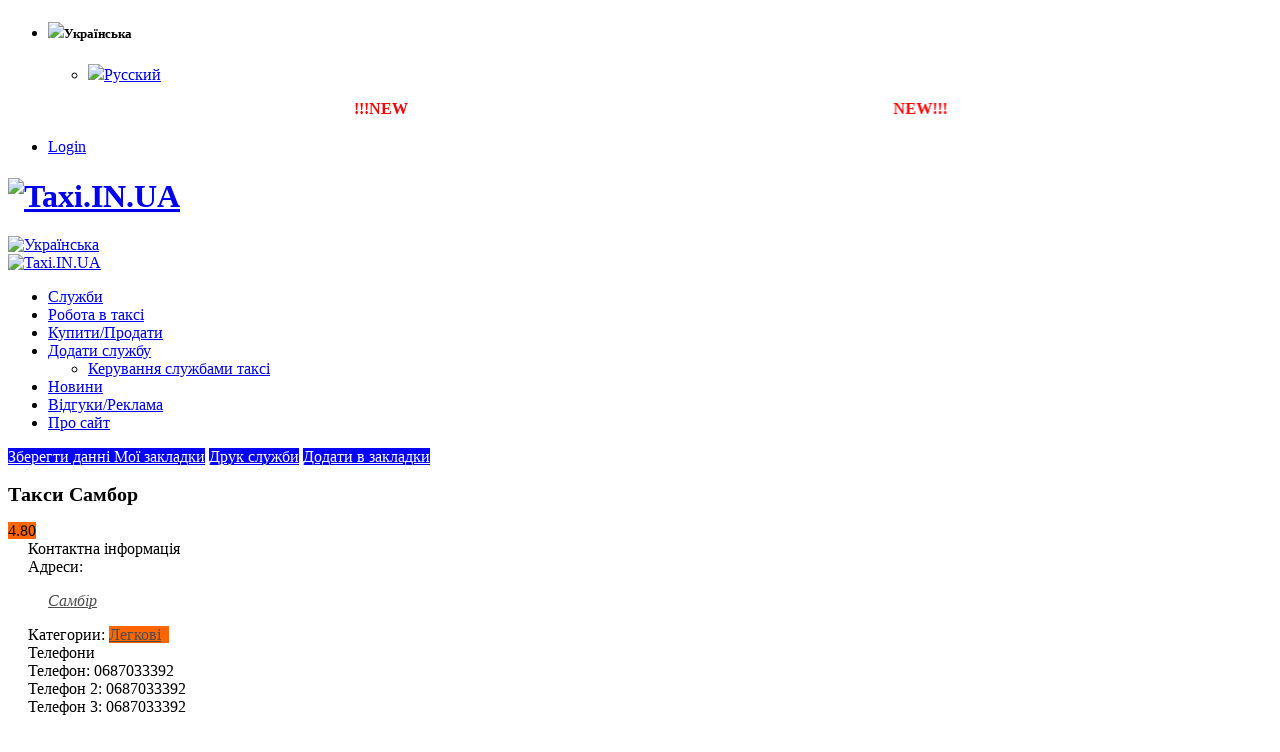

--- FILE ---
content_type: text/html; charset=UTF-8
request_url: http://taxi.in.ua/uk/taksi-sambir-tsilodobovo
body_size: 29102
content:
<!DOCTYPE html>
<html lang="uk" xmlns:og="http://opengraphprotocol.org/schema/" xmlns:fb="http://www.facebook.com/2008/fbml">
<head>
    <meta charset="utf-8">
    <!--[if IE]><meta http-equiv='X-UA-Compatible' content='IE=edge,chrome=1'><![endif]-->
    <meta name="viewport" content="width=device-width, initial-scale=1, maximum-scale=1" />
    <link rel="profile" href="http://gmpg.org/xfn/11" />
    <link rel="pingback" href="http://taxi.in.ua/xmlrpc.php" />

        <link rel="shortcut icon" href="//taxi.in.ua/wp-content/uploads/2017/02/favicon.jpg" type="image/x-icon" />
    <link rel="apple-touch-icon" href="">
    <link rel="apple-touch-icon" sizes="120x120" href="">
    <link rel="apple-touch-icon" sizes="76x76" href="">
    <link rel="apple-touch-icon" sizes="152x152" href="">

<meta property="og:type" content="article" />
<meta property="og:title" content="Такси Самбор" />
<meta property="og:description" content="Таксі По Самбору та за його межами,Цілодобово" />
<meta property="og:url" content="https://taxi.in.ua/uk/taksi-sambir-tsilodobovo" />
<meta property="og:site_name" content="Web Taxi" />
<meta property="og:image" content="https://taxi.in.ua/wp-content/uploads/2018/10/IMG_20180828_032334_945.jpg" />
<title>Такси Самбор</title>
<style rel="stylesheet" property="stylesheet" type="text/css">.ms-loading-container .ms-loading, .ms-slide .ms-slide-loading { background-image: none !important; background-color: transparent !important; box-shadow: none !important; } #header .logo { max-width: 170px; } @media (min-width: 1170px) { #header .logo { max-width: 250px; } } @media (max-width: 991px) { #header .logo { max-width: 110px; } } @media (max-width: 767px) { #header .logo { max-width: 110px; } } #header.sticky-header .logo { max-width: 100px; }</style><link rel='dns-prefetch' href='//ajax.googleapis.com' />
<link rel='dns-prefetch' href='//fonts.googleapis.com' />
<link rel='dns-prefetch' href='//s.w.org' />
<link rel="alternate" type="application/rss+xml" title="Taxi.IN.UA &raquo; стрічка" href="https://taxi.in.ua/uk/feed" />
<link rel="alternate" type="application/rss+xml" title="Taxi.IN.UA &raquo; Канал коментарів" href="https://taxi.in.ua/uk/comments/feed" />
		<script type="text/javascript">
			window._wpemojiSettings = {"baseUrl":"https:\/\/s.w.org\/images\/core\/emoji\/12.0.0-1\/72x72\/","ext":".png","svgUrl":"https:\/\/s.w.org\/images\/core\/emoji\/12.0.0-1\/svg\/","svgExt":".svg","source":{"concatemoji":"http:\/\/taxi.in.ua\/wp-includes\/js\/wp-emoji-release.min.js?ver=5.2.21"}};
			!function(e,a,t){var n,r,o,i=a.createElement("canvas"),p=i.getContext&&i.getContext("2d");function s(e,t){var a=String.fromCharCode;p.clearRect(0,0,i.width,i.height),p.fillText(a.apply(this,e),0,0);e=i.toDataURL();return p.clearRect(0,0,i.width,i.height),p.fillText(a.apply(this,t),0,0),e===i.toDataURL()}function c(e){var t=a.createElement("script");t.src=e,t.defer=t.type="text/javascript",a.getElementsByTagName("head")[0].appendChild(t)}for(o=Array("flag","emoji"),t.supports={everything:!0,everythingExceptFlag:!0},r=0;r<o.length;r++)t.supports[o[r]]=function(e){if(!p||!p.fillText)return!1;switch(p.textBaseline="top",p.font="600 32px Arial",e){case"flag":return s([55356,56826,55356,56819],[55356,56826,8203,55356,56819])?!1:!s([55356,57332,56128,56423,56128,56418,56128,56421,56128,56430,56128,56423,56128,56447],[55356,57332,8203,56128,56423,8203,56128,56418,8203,56128,56421,8203,56128,56430,8203,56128,56423,8203,56128,56447]);case"emoji":return!s([55357,56424,55356,57342,8205,55358,56605,8205,55357,56424,55356,57340],[55357,56424,55356,57342,8203,55358,56605,8203,55357,56424,55356,57340])}return!1}(o[r]),t.supports.everything=t.supports.everything&&t.supports[o[r]],"flag"!==o[r]&&(t.supports.everythingExceptFlag=t.supports.everythingExceptFlag&&t.supports[o[r]]);t.supports.everythingExceptFlag=t.supports.everythingExceptFlag&&!t.supports.flag,t.DOMReady=!1,t.readyCallback=function(){t.DOMReady=!0},t.supports.everything||(n=function(){t.readyCallback()},a.addEventListener?(a.addEventListener("DOMContentLoaded",n,!1),e.addEventListener("load",n,!1)):(e.attachEvent("onload",n),a.attachEvent("onreadystatechange",function(){"complete"===a.readyState&&t.readyCallback()})),(n=t.source||{}).concatemoji?c(n.concatemoji):n.wpemoji&&n.twemoji&&(c(n.twemoji),c(n.wpemoji)))}(window,document,window._wpemojiSettings);
		</script>
		<style type="text/css">
img.wp-smiley,
img.emoji {
	display: inline !important;
	border: none !important;
	box-shadow: none !important;
	height: 1em !important;
	width: 1em !important;
	margin: 0 .07em !important;
	vertical-align: -0.1em !important;
	background: none !important;
	padding: 0 !important;
}
</style>
	<link rel='stylesheet' id='wp-block-library-css'  href='http://taxi.in.ua/wp-includes/css/dist/block-library/style.min.css?ver=5.2.21' type='text/css' media='all' />
<link rel='stylesheet' id='w2dc_bootstrap-css'  href='http://taxi.in.ua/wp-content/plugins/W2DC/resources/css/bootstrap.css?ver=5.2.21' type='text/css' media='all' />
<link rel='stylesheet' id='w2dc_frontend-css'  href='http://taxi.in.ua/wp-content/plugins/W2DC/resources/css/frontend.css?ver=5.2.21' type='text/css' media='all' />
<link rel='stylesheet' id='w2dc_font_awesome-css'  href='http://taxi.in.ua/wp-content/plugins/W2DC/resources/css/font-awesome.css?ver=5.2.21' type='text/css' media='all' />
<link rel='stylesheet' id='w2dc-jquery-ui-style-css'  href='//ajax.googleapis.com/ajax/libs/jqueryui/1.10.4/themes/ui-lightness/jquery-ui.css?ver=5.2.21' type='text/css' media='all' />
<link rel='stylesheet' id='w2dc_listings_slider-css'  href='http://taxi.in.ua/wp-content/plugins/W2DC/resources/css/bxslider/jquery.bxslider.css?ver=5.2.21' type='text/css' media='all' />
<link rel='stylesheet' id='w2dc_fsubmit-css'  href='http://taxi.in.ua/wp-content/plugins/W2DC/addons/w2dc_fsubmit/resources/css/submitlisting.css?ver=5.2.21' type='text/css' media='all' />
<link rel='stylesheet' id='w2dc_payments-css'  href='http://taxi.in.ua/wp-content/plugins/W2DC/addons/w2dc_payments/resources/css/payments.css?ver=5.2.21' type='text/css' media='all' />
<link rel='stylesheet' id='rater-css'  href='http://taxi.in.ua/wp-content/plugins/W2DC/addons/w2dc_ratings/resources/css/rater.css?ver=5.2.21' type='text/css' media='all' />
<link rel='stylesheet' id='cwp-style-css'  href='http://taxi.in.ua/wp-content/plugins/comments-widget-plus/assets/css/cwp.css?ver=5.2.21' type='text/css' media='all' />
<link rel='stylesheet' id='post-ratings-raty-css'  href='http://taxi.in.ua/wp-content/plugins/post-ratings/assets/jquery.raty.css?ver=3.0' type='text/css' media='all' />
<link rel='stylesheet' id='js_composer_front-css'  href='http://taxi.in.ua/wp-content/plugins/js_composer/assets/css/js_composer.min.css?ver=5.0.1' type='text/css' media='all' />
<link rel='stylesheet' id='porto-bootstrap-css'  href='http://taxi.in.ua/wp-content/themes/porto/css/bootstrap_1.css?ver=5.2.21' type='text/css' media='all' />
<link rel='stylesheet' id='porto-plugins-css'  href='http://taxi.in.ua/wp-content/themes/porto/css/plugins_1.css?ver=5.2.21' type='text/css' media='all' />
<link rel='stylesheet' id='porto-theme-elements-css'  href='http://taxi.in.ua/wp-content/themes/porto/css/theme_elements_1.css?ver=5.2.21' type='text/css' media='all' />
<link rel='stylesheet' id='porto-theme-css'  href='http://taxi.in.ua/wp-content/themes/porto/css/theme_1.css?ver=5.2.21' type='text/css' media='all' />
<link rel='stylesheet' id='porto-skin-css'  href='http://taxi.in.ua/wp-content/themes/porto/css/skin_1.css?ver=5.2.21' type='text/css' media='all' />
<link rel='stylesheet' id='porto-style-css'  href='http://taxi.in.ua/wp-content/themes/porto/style.css?ver=5.2.21' type='text/css' media='all' />
<link rel='stylesheet' id='porto-google-fonts-css'  href='//fonts.googleapis.com/css?family=Open+Sans%3A200%2C300%2C400%2C700%2C800%2C600%7CShadows+Into+Light%3A200%2C300%2C400%2C700%2C800%2C600%7C&#038;subset=cyrillic%2Ccyrillic-ext%2Cgreek%2Cgreek-ext%2Ckhmer%2Clatin%2Clatin-ext%2Cvietnamese&#038;ver=5.2.21' type='text/css' media='all' />
<!--[if lt IE 10]>
<link rel='stylesheet' id='porto-ie-css'  href='http://taxi.in.ua/wp-content/themes/porto/css/ie.css?ver=5.2.21' type='text/css' media='all' />
<![endif]-->
<link rel='stylesheet' id='styles-child-css'  href='http://taxi.in.ua/wp-content/themes/porto-child/style.css?ver=5.2.21' type='text/css' media='all' />
<script type='text/javascript'>
/* <![CDATA[ */
var modulead = {"url":"https:\/\/taxi.in.ua\/wp-admin\/admin-ajax.php","action":"modulead_ajax_handler","signature":"insert"};
var post_type_buy_it = {"url":"https:\/\/taxi.in.ua\/wp-admin\/admin-ajax.php","action":"modulead_ajax_handler_buy_it","signature":"insert"};
/* ]]> */
</script>
<script type='text/javascript' src='http://taxi.in.ua/wp-includes/js/jquery/jquery.js?ver=1.12.4-wp'></script>
<script type='text/javascript' src='http://taxi.in.ua/wp-includes/js/jquery/jquery-migrate.min.js?ver=1.4.1'></script>
<script type='text/javascript' src='http://taxi.in.ua/wp-content/themes/porto/js/plugins.min.js?ver=3.4'></script>
<link rel='https://api.w.org/' href='https://taxi.in.ua/uk/wp-json/' />
<link rel="EditURI" type="application/rsd+xml" title="RSD" href="https://taxi.in.ua/xmlrpc.php?rsd" />
<link rel="wlwmanifest" type="application/wlwmanifest+xml" href="http://taxi.in.ua/wp-includes/wlwmanifest.xml" /> 
<meta name="generator" content="WordPress 5.2.21" />
<link rel='shortlink' href='https://taxi.in.ua/uk/' />
<link rel="alternate" type="application/json+oembed" href="https://taxi.in.ua/uk/wp-json/oembed/1.0/embed?url=https%3A%2F%2Ftaxi.in.ua%2Fuk%2F" />
<link rel="alternate" type="text/xml+oembed" href="https://taxi.in.ua/uk/wp-json/oembed/1.0/embed?url=https%3A%2F%2Ftaxi.in.ua%2Fuk%2F&#038;format=xml" />
<style type="text/css">
.qtranxs_flag_uk {background-image: url(http://taxi.in.ua/wp-content/plugins/qtranslate-x/flags/ua.png); background-repeat: no-repeat;}
.qtranxs_flag_ru {background-image: url(http://taxi.in.ua/wp-content/plugins/qtranslate-x/flags/ru.png); background-repeat: no-repeat;}
</style>
<link hreflang="uk" href="http://taxi.in.ua/uk/taksi-sambir-tsilodobovo" rel="alternate" />
<link hreflang="ru" href="http://taxi.in.ua/ru/taksi-sambir-tsilodobovo" rel="alternate" />
<link hreflang="x-default" href="http://taxi.in.ua/taksi-sambir-tsilodobovo" rel="alternate" />
<meta name="generator" content="qTranslate-X 3.4.6.8" />
<meta name="generator" content="Powered by Visual Composer - drag and drop page builder for WordPress."/>
<!--[if lte IE 9]><link rel="stylesheet" type="text/css" href="http://taxi.in.ua/wp-content/plugins/js_composer/assets/css/vc_lte_ie9.min.css" media="screen"><![endif]--><link rel="canonical" href="https://taxi.in.ua/uk/taksi-sambir-tsilodobovo" />

<script>
var w2dc_controller_args_array = {};
var w2dc_map_markers_attrs_array = [];
var w2dc_map_markers_attrs = (function(map_id, markers_array, enable_radius_circle, enable_clusters, show_summary_button, show_readmore_button, draw_panel, map_style_name, enable_full_screen, enable_wheel_zoom, enable_dragging_touchscreens, center_map_onclick, map_attrs) {
		this.map_id = map_id;
		this.markers_array = markers_array;
		this.enable_radius_circle = enable_radius_circle;
		this.enable_clusters = enable_clusters;
		this.show_summary_button = show_summary_button;
		this.show_readmore_button = show_readmore_button;
		this.draw_panel = draw_panel;
		this.map_style_name = map_style_name;
		this.enable_full_screen = enable_full_screen;
		this.enable_wheel_zoom = enable_wheel_zoom;
		this.enable_dragging_touchscreens = enable_dragging_touchscreens;
		this.center_map_onclick = center_map_onclick;
		this.map_attrs = map_attrs;
		});
var w2dc_js_objects = {"ajaxurl":"https:\/\/taxi.in.ua\/wp-admin\/admin-ajax.php","ajax_loader_url":"http:\/\/taxi.in.ua\/wp-content\/plugins\/W2DC\/resources\/images\/ajax-loader.gif","ajax_iloader_url":"http:\/\/taxi.in.ua\/wp-content\/plugins\/W2DC\/resources\/images\/ajax-indicator.gif","ajax_loader_text":"\u0417\u0430\u0432\u0430\u043d\u0442\u0430\u0436\u0435\u043d\u043d\u044f...","search_button_text":"\u041f\u043e\u0448\u0443\u043a","search_map_button_text":"\u041f\u043e\u0448\u0443\u043a \u043f\u043e \u043c\u0430\u043f\u0456","ajax_map_loader_url":"http:\/\/taxi.in.ua\/wp-content\/plugins\/W2DC\/resources\/images\/ajax-map-loader.gif","in_favourites_icon":"w2dc-glyphicon-heart-empty","not_in_favourites_icon":"w2dc-glyphicon-heart","in_favourites_msg":"\u0414\u043e\u0434\u0430\u0442\u0438 \u0432 \u0437\u0430\u043a\u043b\u0430\u0434\u043a\u0438","not_in_favourites_msg":"\u0412\u0438\u0434\u0430\u043b\u0438\u0442\u0438 \u0437\u0430\u043a\u043b\u0430\u0434\u043a\u0443","ajax_load":1,"ajax_initial_load":0,"is_rtl":false,"send_button_text":"\u0412\u0456\u0434\u043f\u0440\u0430\u0432\u0438\u0442\u0438 \u043f\u043e\u0432\u0456\u0434\u043e\u043c\u043b\u0435\u043d\u043d\u044f","send_button_sending":"\u041d\u0430\u0434\u0441\u0438\u043b\u0430\u0454\u043c\u043e...","recaptcha_public_key":"","lang":"","is_maps_used":true};
var w2dc_google_maps_objects = {"notinclude_maps_api":0,"google_api_key":"AIzaSyDIOuWAF2EgKi9RpiTFM5V4HC1tLtgQo9k","map_markers_type":"icons","default_marker_color":"#ffa800","default_marker_icon":"w2dc-fa-taxi","global_map_icons_path":"http:\/\/taxi.in.ua\/wp-content\/plugins\/W2DC\/resources\/images\/map_icons\/","marker_image_width":48,"marker_image_height":48,"marker_image_anchor_x":24,"marker_image_anchor_y":48,"infowindow_width":350,"infowindow_offset":-50,"infowindow_logo_width":110,"w2dc_map_info_window_button_readmore":"\u0427\u0438\u0442\u0430\u0442\u0438 \u0434\u0430\u043b\u0456 \u00bb","w2dc_map_info_window_button_summary":"\u0417\u0430\u0433\u0430\u043b\u043e\u043c","map_style_name":"default","draw_area_button":"\u041c\u0430\u043b\u044e\u0432\u0430\u0442\u0438 \u043e\u0431\u043b\u0430\u0441\u0442\u044c ","edit_area_button":"\u0420\u0435\u0434\u0430\u0433\u0443\u0432\u0430\u0442\u0438 \u043f\u043e\u043b\u0435","apply_area_button":"\u041f\u0440\u0438\u0439\u043d\u044f\u0442\u0438 \u043e\u0431\u043b\u0430\u0441\u0442\u044c ","reload_map_button":"\u041f\u0435\u0440\u0435\u0437\u0430\u0432\u0430\u043d\u0442\u0430\u0436\u0438\u0442\u0438 \u043c\u0430\u043f\u0443","my_location_button":"\u041c\u043e\u0454 \u043c\u0456\u0441\u0446\u0435","locations_targeting_text":"Locations targeting...","w2dc_map_content_fields_icons":["w2dc-fa-info-circle","","w2dc-fa-map-marker","w2dc-fa-globe","w2dc-fa-phone"],"map_markers_array":["w2dc-fa-adjust","w2dc-fa-adn","w2dc-fa-align-center","w2dc-fa-align-justify","w2dc-fa-align-left","w2dc-fa-align-right","w2dc-fa-ambulance","w2dc-fa-anchor","w2dc-fa-android","w2dc-fa-angellist","w2dc-fa-angle-double-down","w2dc-fa-angle-double-left","w2dc-fa-angle-double-right","w2dc-fa-angle-double-up","w2dc-fa-angle-down","w2dc-fa-angle-left","w2dc-fa-angle-right","w2dc-fa-angle-up","w2dc-fa-apple","w2dc-fa-archive","w2dc-fa-area-chart","w2dc-fa-arrow-circle-down","w2dc-fa-arrow-circle-left","w2dc-fa-arrow-circle-o-down","w2dc-fa-arrow-circle-o-left","w2dc-fa-arrow-circle-o-right","w2dc-fa-arrow-circle-o-up","w2dc-fa-arrow-circle-right","w2dc-fa-arrow-circle-up","w2dc-fa-arrow-down","w2dc-fa-arrow-left","w2dc-fa-arrow-right","w2dc-fa-arrow-up","w2dc-fa-arrows","w2dc-fa-arrows-alt","w2dc-fa-arrows-h","w2dc-fa-arrows-v","w2dc-fa-asterisk","w2dc-fa-at","w2dc-fa-automobile","w2dc-fa-backward","w2dc-fa-ban","w2dc-fa-bank","w2dc-fa-bar-chart","w2dc-fa-bar-chart-o","w2dc-fa-barcode","w2dc-fa-bars","w2dc-fa-bed","w2dc-fa-beer","w2dc-fa-behance","w2dc-fa-behance-square","w2dc-fa-bell","w2dc-fa-bell-o","w2dc-fa-bell-slash","w2dc-fa-bell-slash-o","w2dc-fa-bicycle","w2dc-fa-binoculars","w2dc-fa-birthday-cake","w2dc-fa-bitbucket","w2dc-fa-bitbucket-square","w2dc-fa-bitcoin","w2dc-fa-bold","w2dc-fa-bolt","w2dc-fa-bomb","w2dc-fa-book","w2dc-fa-bookmark","w2dc-fa-bookmark-o","w2dc-fa-briefcase","w2dc-fa-btc","w2dc-fa-bug","w2dc-fa-building","w2dc-fa-building-o","w2dc-fa-bullhorn","w2dc-fa-bullseye","w2dc-fa-bus","w2dc-fa-buysellads","w2dc-fa-cab","w2dc-fa-calculator","w2dc-fa-calendar","w2dc-fa-calendar-o","w2dc-fa-camera","w2dc-fa-camera-retro","w2dc-fa-car","w2dc-fa-caret-down","w2dc-fa-caret-left","w2dc-fa-caret-right","w2dc-fa-caret-square-o-down","w2dc-fa-caret-square-o-left","w2dc-fa-caret-square-o-right","w2dc-fa-caret-square-o-up","w2dc-fa-caret-up","w2dc-fa-cart-arrow-down","w2dc-fa-cart-plus","w2dc-fa-cc","w2dc-fa-cc-amex","w2dc-fa-cc-discover","w2dc-fa-cc-mastercard","w2dc-fa-cc-paypal","w2dc-fa-cc-stripe","w2dc-fa-cc-visa","w2dc-fa-certificate","w2dc-fa-chain","w2dc-fa-chain-broken","w2dc-fa-check","w2dc-fa-check-circle","w2dc-fa-check-circle-o","w2dc-fa-check-square","w2dc-fa-check-square-o","w2dc-fa-chevron-circle-down","w2dc-fa-chevron-circle-left","w2dc-fa-chevron-circle-right","w2dc-fa-chevron-circle-up","w2dc-fa-chevron-down","w2dc-fa-chevron-left","w2dc-fa-chevron-right","w2dc-fa-chevron-up","w2dc-fa-child","w2dc-fa-circle","w2dc-fa-circle-o","w2dc-fa-circle-o-notch","w2dc-fa-circle-thin","w2dc-fa-clipboard","w2dc-fa-clock-o","w2dc-fa-close","w2dc-fa-cloud","w2dc-fa-cloud-download","w2dc-fa-cloud-upload","w2dc-fa-cny","w2dc-fa-code","w2dc-fa-code-fork","w2dc-fa-codepen","w2dc-fa-coffee","w2dc-fa-cog","w2dc-fa-cogs","w2dc-fa-columns","w2dc-fa-comment","w2dc-fa-comment-o","w2dc-fa-comments","w2dc-fa-comments-o","w2dc-fa-compass","w2dc-fa-compress","w2dc-fa-connectdevelop","w2dc-fa-copy","w2dc-fa-copyright","w2dc-fa-credit-card","w2dc-fa-crop","w2dc-fa-crosshairs","w2dc-fa-css3","w2dc-fa-cube","w2dc-fa-cubes","w2dc-fa-cut","w2dc-fa-cutlery","w2dc-fa-dashboard","w2dc-fa-dashcube","w2dc-fa-database","w2dc-fa-dedent","w2dc-fa-delicious","w2dc-fa-desktop","w2dc-fa-deviantart","w2dc-fa-diamond","w2dc-fa-digg","w2dc-fa-dollar","w2dc-fa-dot-circle-o","w2dc-fa-download","w2dc-fa-dribbble","w2dc-fa-dropbox","w2dc-fa-drupal","w2dc-fa-edit","w2dc-fa-eject","w2dc-fa-ellipsis-h","w2dc-fa-ellipsis-v","w2dc-fa-empire","w2dc-fa-envelope","w2dc-fa-envelope-o","w2dc-fa-envelope-square","w2dc-fa-eraser","w2dc-fa-eur","w2dc-fa-euro","w2dc-fa-exchange","w2dc-fa-exclamation","w2dc-fa-exclamation-circle","w2dc-fa-exclamation-triangle","w2dc-fa-expand","w2dc-fa-external-link","w2dc-fa-external-link-square","w2dc-fa-eye","w2dc-fa-eye-slash","w2dc-fa-eyedropper","w2dc-fa-facebook","w2dc-fa-facebook-f","w2dc-fa-facebook-official","w2dc-fa-facebook-square","w2dc-fa-fast-backward","w2dc-fa-fast-forward","w2dc-fa-fax","w2dc-fa-female","w2dc-fa-fighter-jet","w2dc-fa-file","w2dc-fa-file-archive-o","w2dc-fa-file-audio-o","w2dc-fa-file-code-o","w2dc-fa-file-excel-o","w2dc-fa-file-image-o","w2dc-fa-file-movie-o","w2dc-fa-file-o","w2dc-fa-file-pdf-o","w2dc-fa-file-photo-o","w2dc-fa-file-picture-o","w2dc-fa-file-powerpoint-o","w2dc-fa-file-sound-o","w2dc-fa-file-text","w2dc-fa-file-text-o","w2dc-fa-file-video-o","w2dc-fa-file-word-o","w2dc-fa-file-zip-o","w2dc-fa-files-o","w2dc-fa-film","w2dc-fa-filter","w2dc-fa-fire","w2dc-fa-fire-extinguisher","w2dc-fa-flag","w2dc-fa-flag-checkered","w2dc-fa-flag-o","w2dc-fa-flash","w2dc-fa-flask","w2dc-fa-flickr","w2dc-fa-floppy-o","w2dc-fa-folder","w2dc-fa-folder-o","w2dc-fa-folder-open","w2dc-fa-folder-open-o","w2dc-fa-font","w2dc-fa-forumbee","w2dc-fa-forward","w2dc-fa-foursquare","w2dc-fa-frown-o","w2dc-fa-futbol-o","w2dc-fa-gamepad","w2dc-fa-gavel","w2dc-fa-gbp","w2dc-fa-ge","w2dc-fa-gear","w2dc-fa-gears","w2dc-fa-genderless","w2dc-fa-gift","w2dc-fa-git","w2dc-fa-git-square","w2dc-fa-github","w2dc-fa-github-alt","w2dc-fa-github-square","w2dc-fa-gittip","w2dc-fa-glass","w2dc-fa-globe","w2dc-fa-google","w2dc-fa-google-plus","w2dc-fa-google-plus-square","w2dc-fa-google-wallet","w2dc-fa-graduation-cap","w2dc-fa-gratipay","w2dc-fa-group","w2dc-fa-h-square","w2dc-fa-hacker-news","w2dc-fa-hand-o-down","w2dc-fa-hand-o-left","w2dc-fa-hand-o-right","w2dc-fa-hand-o-up","w2dc-fa-hdd-o","w2dc-fa-header","w2dc-fa-headphones","w2dc-fa-heart","w2dc-fa-heart-o","w2dc-fa-heartbeat","w2dc-fa-history","w2dc-fa-home","w2dc-fa-hospital-o","w2dc-fa-hotel","w2dc-fa-html5","w2dc-fa-ils","w2dc-fa-image","w2dc-fa-inbox","w2dc-fa-indent","w2dc-fa-info","w2dc-fa-info-circle","w2dc-fa-inr","w2dc-fa-instagram","w2dc-fa-institution","w2dc-fa-ioxhost","w2dc-fa-italic","w2dc-fa-joomla","w2dc-fa-jpy","w2dc-fa-jsfiddle","w2dc-fa-key","w2dc-fa-keyboard-o","w2dc-fa-krw","w2dc-fa-language","w2dc-fa-laptop","w2dc-fa-lastfm","w2dc-fa-lastfm-square","w2dc-fa-leaf","w2dc-fa-leanpub","w2dc-fa-legal","w2dc-fa-lemon-o","w2dc-fa-level-down","w2dc-fa-level-up","w2dc-fa-life-bouy","w2dc-fa-life-ring","w2dc-fa-life-saver","w2dc-fa-lightbulb-o","w2dc-fa-line-chart","w2dc-fa-link","w2dc-fa-linkedin","w2dc-fa-linkedin-square","w2dc-fa-linux","w2dc-fa-list","w2dc-fa-list-alt","w2dc-fa-list-ol","w2dc-fa-list-ul","w2dc-fa-location-arrow","w2dc-fa-lock","w2dc-fa-long-arrow-down","w2dc-fa-long-arrow-left","w2dc-fa-long-arrow-right","w2dc-fa-long-arrow-up","w2dc-fa-magic","w2dc-fa-magnet","w2dc-fa-mail-forward","w2dc-fa-mail-reply","w2dc-fa-mail-reply-all","w2dc-fa-male","w2dc-fa-map-marker","w2dc-fa-mars","w2dc-fa-mars-double","w2dc-fa-mars-stroke","w2dc-fa-mars-stroke-h","w2dc-fa-mars-stroke-v","w2dc-fa-maxcdn","w2dc-fa-meanpath","w2dc-fa-medium","w2dc-fa-medkit","w2dc-fa-meh-o","w2dc-fa-mercury","w2dc-fa-microphone","w2dc-fa-microphone-slash","w2dc-fa-minus","w2dc-fa-minus-circle","w2dc-fa-minus-square","w2dc-fa-minus-square-o","w2dc-fa-mobile","w2dc-fa-mobile-phone","w2dc-fa-money","w2dc-fa-moon-o","w2dc-fa-mortar-board","w2dc-fa-motorcycle","w2dc-fa-music","w2dc-fa-navicon","w2dc-fa-neuter","w2dc-fa-newspaper-o","w2dc-fa-openid","w2dc-fa-outdent","w2dc-fa-pagelines","w2dc-fa-paint-brush","w2dc-fa-paper-plane","w2dc-fa-paper-plane-o","w2dc-fa-paperclip","w2dc-fa-paragraph","w2dc-fa-paste","w2dc-fa-pause","w2dc-fa-paw","w2dc-fa-paypal","w2dc-fa-pencil","w2dc-fa-pencil-square","w2dc-fa-pencil-square-o","w2dc-fa-phone","w2dc-fa-phone-square","w2dc-fa-photo","w2dc-fa-picture-o","w2dc-fa-pie-chart","w2dc-fa-pied-piper","w2dc-fa-pied-piper-alt","w2dc-fa-pinterest","w2dc-fa-pinterest-p","w2dc-fa-pinterest-square","w2dc-fa-plane","w2dc-fa-play","w2dc-fa-play-circle","w2dc-fa-play-circle-o","w2dc-fa-plug","w2dc-fa-plus","w2dc-fa-plus-circle","w2dc-fa-plus-square","w2dc-fa-plus-square-o","w2dc-fa-power-off","w2dc-fa-print","w2dc-fa-puzzle-piece","w2dc-fa-qq","w2dc-fa-qrcode","w2dc-fa-question","w2dc-fa-question-circle","w2dc-fa-quote-left","w2dc-fa-quote-right","w2dc-fa-ra","w2dc-fa-random","w2dc-fa-rebel","w2dc-fa-recycle","w2dc-fa-reddit","w2dc-fa-reddit-square","w2dc-fa-refresh","w2dc-fa-remove","w2dc-fa-renren","w2dc-fa-reorder","w2dc-fa-repeat","w2dc-fa-reply","w2dc-fa-reply-all","w2dc-fa-retweet","w2dc-fa-rmb","w2dc-fa-road","w2dc-fa-rocket","w2dc-fa-rotate-left","w2dc-fa-rotate-right","w2dc-fa-rouble","w2dc-fa-rss","w2dc-fa-rss-square","w2dc-fa-rub","w2dc-fa-ruble","w2dc-fa-rupee","w2dc-fa-save","w2dc-fa-scissors","w2dc-fa-search","w2dc-fa-search-minus","w2dc-fa-search-plus","w2dc-fa-sellsy","w2dc-fa-send","w2dc-fa-send-o","w2dc-fa-server","w2dc-fa-share","w2dc-fa-share-alt","w2dc-fa-share-alt-square","w2dc-fa-share-square","w2dc-fa-share-square-o","w2dc-fa-shekel","w2dc-fa-sheqel","w2dc-fa-shield","w2dc-fa-ship","w2dc-fa-shirtsinbulk","w2dc-fa-shopping-cart","w2dc-fa-sign-out","w2dc-fa-signal","w2dc-fa-simplybuilt","w2dc-fa-sitemap","w2dc-fa-skyatlas","w2dc-fa-skype","w2dc-fa-slack","w2dc-fa-sliders","w2dc-fa-slideshare","w2dc-fa-smile-o","w2dc-fa-soccer-ball-o","w2dc-fa-sort","w2dc-fa-sort-alpha-asc","w2dc-fa-sort-alpha-desc","w2dc-fa-sort-amount-asc","w2dc-fa-sort-amount-desc","w2dc-fa-sort-asc","w2dc-fa-sort-desc","w2dc-fa-sort-down","w2dc-fa-sort-numeric-asc","w2dc-fa-sort-numeric-desc","w2dc-fa-sort-up","w2dc-fa-soundcloud","w2dc-fa-space-shuttle","w2dc-fa-spinner","w2dc-fa-spoon","w2dc-fa-spotify","w2dc-fa-square","w2dc-fa-square-o","w2dc-fa-stack-exchange","w2dc-fa-stack-overflow","w2dc-fa-star","w2dc-fa-star-half","w2dc-fa-star-half-empty","w2dc-fa-star-half-full","w2dc-fa-star-half-o","w2dc-fa-star-o","w2dc-fa-steam","w2dc-fa-steam-square","w2dc-fa-step-backward","w2dc-fa-step-forward","w2dc-fa-stethoscope","w2dc-fa-stop","w2dc-fa-street-view","w2dc-fa-strikethrough","w2dc-fa-stumbleupon","w2dc-fa-stumbleupon-circle","w2dc-fa-subscript","w2dc-fa-subway","w2dc-fa-suitcase","w2dc-fa-sun-o","w2dc-fa-superscript","w2dc-fa-support","w2dc-fa-table","w2dc-fa-tablet","w2dc-fa-tachometer","w2dc-fa-tag","w2dc-fa-tags","w2dc-fa-tasks","w2dc-fa-taxi","w2dc-fa-tencent-weibo","w2dc-fa-terminal","w2dc-fa-text-height","w2dc-fa-text-width","w2dc-fa-th","w2dc-fa-th-large","w2dc-fa-th-list","w2dc-fa-thumb-tack","w2dc-fa-thumbs-down","w2dc-fa-thumbs-o-down","w2dc-fa-thumbs-o-up","w2dc-fa-thumbs-up","w2dc-fa-ticket","w2dc-fa-times","w2dc-fa-times-circle","w2dc-fa-times-circle-o","w2dc-fa-tint","w2dc-fa-toggle-down","w2dc-fa-toggle-left","w2dc-fa-toggle-off","w2dc-fa-toggle-on","w2dc-fa-toggle-right","w2dc-fa-toggle-up","w2dc-fa-train","w2dc-fa-transgender","w2dc-fa-transgender-alt","w2dc-fa-trash","w2dc-fa-trash-o","w2dc-fa-tree","w2dc-fa-trello","w2dc-fa-trophy","w2dc-fa-truck","w2dc-fa-try","w2dc-fa-tty","w2dc-fa-tumblr","w2dc-fa-tumblr-square","w2dc-fa-turkish-lira","w2dc-fa-twitch","w2dc-fa-twitter","w2dc-fa-twitter-square","w2dc-fa-umbrella","w2dc-fa-underline","w2dc-fa-undo","w2dc-fa-university","w2dc-fa-unlink","w2dc-fa-unlock","w2dc-fa-unlock-alt","w2dc-fa-unsorted","w2dc-fa-upload","w2dc-fa-usd","w2dc-fa-user","w2dc-fa-user-md","w2dc-fa-user-plus","w2dc-fa-user-secret","w2dc-fa-user-times","w2dc-fa-users","w2dc-fa-venus","w2dc-fa-venus-double","w2dc-fa-venus-mars","w2dc-fa-viacoin","w2dc-fa-video-camera","w2dc-fa-vimeo-square","w2dc-fa-vine","w2dc-fa-vk","w2dc-fa-volume-down","w2dc-fa-volume-off","w2dc-fa-volume-up","w2dc-fa-warning","w2dc-fa-wechat","w2dc-fa-weibo","w2dc-fa-weixin","w2dc-fa-whatsapp","w2dc-fa-wheelchair","w2dc-fa-wifi","w2dc-fa-windows","w2dc-fa-won","w2dc-fa-wordpress","w2dc-fa-wrench","w2dc-fa-xing","w2dc-fa-xing-square","w2dc-fa-yahoo","w2dc-fa-yen","w2dc-fa-youtube","w2dc-fa-youtube-play","w2dc-fa-youtube-square"],"map_styles":{"Pale Dawn":"[{\"featureType\":\"water\",\"stylers\":[{\"visibility\":\"on\"},{\"color\":\"#acbcc9\"}]},{\"featureType\":\"landscape\",\"stylers\":[{\"color\":\"#f2e5d4\"}]},{\"featureType\":\"road.highway\",\"elementType\":\"geometry\",\"stylers\":[{\"color\":\"#c5c6c6\"}]},{\"featureType\":\"road.arterial\",\"elementType\":\"geometry\",\"stylers\":[{\"color\":\"#e4d7c6\"}]},{\"featureType\":\"road.local\",\"elementType\":\"geometry\",\"stylers\":[{\"color\":\"#fbfaf7\"}]},{\"featureType\":\"poi.park\",\"elementType\":\"geometry\",\"stylers\":[{\"color\":\"#c5dac6\"}]},{\"featureType\":\"administrative\",\"stylers\":[{\"visibility\":\"on\"},{\"lightness\":33}]},{\"featureType\":\"road\"},{\"featureType\":\"poi.park\",\"elementType\":\"labels\",\"stylers\":[{\"visibility\":\"on\"},{\"lightness\":20}]},{},{\"featureType\":\"road\",\"stylers\":[{\"lightness\":20}]}]","Gowalla":"[{\"featureType\":\"road\",\"elementType\":\"labels\",\"stylers\":[{\"visibility\":\"simplified\"},{\"lightness\":20}]},{\"featureType\":\"administrative.land_parcel\",\"elementType\":\"all\",\"stylers\":[{\"visibility\":\"off\"}]},{\"featureType\":\"landscape.man_made\",\"elementType\":\"all\",\"stylers\":[{\"visibility\":\"off\"}]},{\"featureType\":\"transit\",\"elementType\":\"all\",\"stylers\":[{\"visibility\":\"off\"}]},{\"featureType\":\"road.local\",\"elementType\":\"labels\",\"stylers\":[{\"visibility\":\"simplified\"}]},{\"featureType\":\"road.local\",\"elementType\":\"geometry\",\"stylers\":[{\"visibility\":\"simplified\"}]},{\"featureType\":\"road.highway\",\"elementType\":\"labels\",\"stylers\":[{\"visibility\":\"simplified\"}]},{\"featureType\":\"poi\",\"elementType\":\"labels\",\"stylers\":[{\"visibility\":\"off\"}]},{\"featureType\":\"road.arterial\",\"elementType\":\"labels\",\"stylers\":[{\"visibility\":\"off\"}]},{\"featureType\":\"water\",\"elementType\":\"all\",\"stylers\":[{\"hue\":\"#a1cdfc\"},{\"saturation\":30},{\"lightness\":49}]},{\"featureType\":\"road.highway\",\"elementType\":\"geometry\",\"stylers\":[{\"hue\":\"#f49935\"}]},{\"featureType\":\"road.arterial\",\"elementType\":\"geometry\",\"stylers\":[{\"hue\":\"#fad959\"}]}]","Subtle Grayscale":"[{\"featureType\":\"landscape\",\"stylers\":[{\"saturation\":-100},{\"lightness\":65},{\"visibility\":\"on\"}]},{\"featureType\":\"poi\",\"stylers\":[{\"saturation\":-100},{\"lightness\":51},{\"visibility\":\"simplified\"}]},{\"featureType\":\"road.highway\",\"stylers\":[{\"saturation\":-100},{\"visibility\":\"simplified\"}]},{\"featureType\":\"road.arterial\",\"stylers\":[{\"saturation\":-100},{\"lightness\":30},{\"visibility\":\"on\"}]},{\"featureType\":\"road.local\",\"stylers\":[{\"saturation\":-100},{\"lightness\":40},{\"visibility\":\"on\"}]},{\"featureType\":\"transit\",\"stylers\":[{\"saturation\":-100},{\"visibility\":\"simplified\"}]},{\"featureType\":\"administrative.province\",\"stylers\":[{\"visibility\":\"off\"}]},{\"featureType\":\"water\",\"elementType\":\"labels\",\"stylers\":[{\"visibility\":\"on\"},{\"lightness\":-25},{\"saturation\":-100}]},{\"featureType\":\"water\",\"elementType\":\"geometry\",\"stylers\":[{\"hue\":\"#ffff00\"},{\"lightness\":-25},{\"saturation\":-97}]}]","Blue water":"[{\"featureType\":\"water\",\"stylers\":[{\"color\":\"#46bcec\"},{\"visibility\":\"on\"}]},{\"featureType\":\"landscape\",\"stylers\":[{\"color\":\"#f2f2f2\"}]},{\"featureType\":\"road\",\"stylers\":[{\"saturation\":-100},{\"lightness\":45}]},{\"featureType\":\"road.highway\",\"stylers\":[{\"visibility\":\"simplified\"}]},{\"featureType\":\"road.arterial\",\"elementType\":\"labels.icon\",\"stylers\":[{\"visibility\":\"off\"}]},{\"featureType\":\"administrative\",\"elementType\":\"labels.text.fill\",\"stylers\":[{\"color\":\"#444444\"}]},{\"featureType\":\"transit\",\"stylers\":[{\"visibility\":\"off\"}]},{\"featureType\":\"poi\",\"stylers\":[{\"visibility\":\"off\"}]}]","Retro":"[{\"featureType\":\"administrative\",\"stylers\":[{\"visibility\":\"off\"}]},{\"featureType\":\"poi\",\"stylers\":[{\"visibility\":\"simplified\"}]},{\"featureType\":\"road\",\"elementType\":\"labels\",\"stylers\":[{\"visibility\":\"simplified\"}]},{\"featureType\":\"water\",\"stylers\":[{\"visibility\":\"simplified\"}]},{\"featureType\":\"transit\",\"stylers\":[{\"visibility\":\"simplified\"}]},{\"featureType\":\"landscape\",\"stylers\":[{\"visibility\":\"simplified\"}]},{\"featureType\":\"road.highway\",\"stylers\":[{\"visibility\":\"off\"}]},{\"featureType\":\"road.local\",\"stylers\":[{\"visibility\":\"on\"}]},{\"featureType\":\"road.highway\",\"elementType\":\"geometry\",\"stylers\":[{\"visibility\":\"on\"}]},{\"featureType\":\"water\",\"stylers\":[{\"color\":\"#84afa3\"},{\"lightness\":52}]},{\"stylers\":[{\"saturation\":-17},{\"gamma\":0.36}]},{\"featureType\":\"transit.line\",\"elementType\":\"geometry\",\"stylers\":[{\"color\":\"#3f518c\"}]}]","Avocado World":"[{\"featureType\":\"water\",\"elementType\":\"geometry\",\"stylers\":[{\"visibility\":\"on\"},{\"color\":\"#aee2e0\"}]},{\"featureType\":\"landscape\",\"elementType\":\"geometry.fill\",\"stylers\":[{\"color\":\"#abce83\"}]},{\"featureType\":\"poi\",\"elementType\":\"geometry.fill\",\"stylers\":[{\"color\":\"#769E72\"}]},{\"featureType\":\"poi\",\"elementType\":\"labels.text.fill\",\"stylers\":[{\"color\":\"#7B8758\"}]},{\"featureType\":\"poi\",\"elementType\":\"labels.text.stroke\",\"stylers\":[{\"color\":\"#EBF4A4\"}]},{\"featureType\":\"poi.park\",\"elementType\":\"geometry\",\"stylers\":[{\"visibility\":\"simplified\"},{\"color\":\"#8dab68\"}]},{\"featureType\":\"road\",\"elementType\":\"geometry.fill\",\"stylers\":[{\"visibility\":\"simplified\"}]},{\"featureType\":\"road\",\"elementType\":\"labels.text.fill\",\"stylers\":[{\"color\":\"#5B5B3F\"}]},{\"featureType\":\"road\",\"elementType\":\"labels.text.stroke\",\"stylers\":[{\"color\":\"#ABCE83\"}]},{\"featureType\":\"road\",\"elementType\":\"labels.icon\",\"stylers\":[{\"visibility\":\"off\"}]},{\"featureType\":\"road.local\",\"elementType\":\"geometry\",\"stylers\":[{\"color\":\"#A4C67D\"}]},{\"featureType\":\"road.arterial\",\"elementType\":\"geometry\",\"stylers\":[{\"color\":\"#9BBF72\"}]},{\"featureType\":\"road.highway\",\"elementType\":\"geometry\",\"stylers\":[{\"color\":\"#EBF4A4\"}]},{\"featureType\":\"transit\",\"stylers\":[{\"visibility\":\"off\"}]},{\"featureType\":\"administrative\",\"elementType\":\"geometry.stroke\",\"stylers\":[{\"visibility\":\"on\"},{\"color\":\"#87ae79\"}]},{\"featureType\":\"administrative\",\"elementType\":\"geometry.fill\",\"stylers\":[{\"color\":\"#7f2200\"},{\"visibility\":\"off\"}]},{\"featureType\":\"administrative\",\"elementType\":\"labels.text.stroke\",\"stylers\":[{\"color\":\"#ffffff\"},{\"visibility\":\"on\"},{\"weight\":4.1}]},{\"featureType\":\"administrative\",\"elementType\":\"labels.text.fill\",\"stylers\":[{\"color\":\"#495421\"}]},{\"featureType\":\"administrative.neighborhood\",\"elementType\":\"labels\",\"stylers\":[{\"visibility\":\"off\"}]}]","Apple Maps-esque":"[{\"featureType\":\"water\",\"elementType\":\"geometry\",\"stylers\":[{\"color\":\"#a2daf2\"}]},{\"featureType\":\"landscape.man_made\",\"elementType\":\"geometry\",\"stylers\":[{\"color\":\"#f7f1df\"}]},{\"featureType\":\"landscape.natural\",\"elementType\":\"geometry\",\"stylers\":[{\"color\":\"#d0e3b4\"}]},{\"featureType\":\"landscape.natural.terrain\",\"elementType\":\"geometry\",\"stylers\":[{\"visibility\":\"off\"}]},{\"featureType\":\"poi.park\",\"elementType\":\"geometry\",\"stylers\":[{\"color\":\"#bde6ab\"}]},{\"featureType\":\"poi\",\"elementType\":\"labels\",\"stylers\":[{\"visibility\":\"off\"}]},{\"featureType\":\"poi.medical\",\"elementType\":\"geometry\",\"stylers\":[{\"color\":\"#fbd3da\"}]},{\"featureType\":\"poi.business\",\"stylers\":[{\"visibility\":\"off\"}]},{\"featureType\":\"road\",\"elementType\":\"geometry.stroke\",\"stylers\":[{\"visibility\":\"off\"}]},{\"featureType\":\"road\",\"elementType\":\"labels\",\"stylers\":[{\"visibility\":\"off\"}]},{\"featureType\":\"road.highway\",\"elementType\":\"geometry.fill\",\"stylers\":[{\"color\":\"#ffe15f\"}]},{\"featureType\":\"road.highway\",\"elementType\":\"geometry.stroke\",\"stylers\":[{\"color\":\"#efd151\"}]},{\"featureType\":\"road.arterial\",\"elementType\":\"geometry.fill\",\"stylers\":[{\"color\":\"#ffffff\"}]},{\"featureType\":\"road.local\",\"elementType\":\"geometry.fill\",\"stylers\":[{\"color\":\"black\"}]},{\"featureType\":\"transit.station.airport\",\"elementType\":\"geometry.fill\",\"stylers\":[{\"color\":\"#cfb2db\"}]}]","MapBox":"[{\"featureType\":\"water\",\"stylers\":[{\"saturation\":43},{\"lightness\":-11},{\"hue\":\"#0088ff\"}]},{\"featureType\":\"road\",\"elementType\":\"geometry.fill\",\"stylers\":[{\"hue\":\"#ff0000\"},{\"saturation\":-100},{\"lightness\":99}]},{\"featureType\":\"road\",\"elementType\":\"geometry.stroke\",\"stylers\":[{\"color\":\"#808080\"},{\"lightness\":54}]},{\"featureType\":\"landscape.man_made\",\"elementType\":\"geometry.fill\",\"stylers\":[{\"color\":\"#ece2d9\"}]},{\"featureType\":\"poi.park\",\"elementType\":\"geometry.fill\",\"stylers\":[{\"color\":\"#ccdca1\"}]},{\"featureType\":\"road\",\"elementType\":\"labels.text.fill\",\"stylers\":[{\"color\":\"#767676\"}]},{\"featureType\":\"road\",\"elementType\":\"labels.text.stroke\",\"stylers\":[{\"color\":\"#ffffff\"}]},{\"featureType\":\"poi\",\"stylers\":[{\"visibility\":\"off\"}]},{\"featureType\":\"landscape.natural\",\"elementType\":\"geometry.fill\",\"stylers\":[{\"visibility\":\"on\"},{\"color\":\"#b8cb93\"}]},{\"featureType\":\"poi.park\",\"stylers\":[{\"visibility\":\"on\"}]},{\"featureType\":\"poi.sports_complex\",\"stylers\":[{\"visibility\":\"on\"}]},{\"featureType\":\"poi.medical\",\"stylers\":[{\"visibility\":\"on\"}]},{\"featureType\":\"poi.business\",\"stylers\":[{\"visibility\":\"simplified\"}]}]","Bentley":"[{\"featureType\":\"landscape\",\"stylers\":[{\"hue\":\"#F1FF00\"},{\"saturation\":-27.4},{\"lightness\":9.4},{\"gamma\":1}]},{\"featureType\":\"road.highway\",\"stylers\":[{\"hue\":\"#0099FF\"},{\"saturation\":-20},{\"lightness\":36.4},{\"gamma\":1}]},{\"featureType\":\"road.arterial\",\"stylers\":[{\"hue\":\"#00FF4F\"},{\"saturation\":0},{\"lightness\":0},{\"gamma\":1}]},{\"featureType\":\"road.local\",\"stylers\":[{\"hue\":\"#FFB300\"},{\"saturation\":-38},{\"lightness\":11.2},{\"gamma\":1}]},{\"featureType\":\"water\",\"stylers\":[{\"hue\":\"#00B6FF\"},{\"saturation\":4.2},{\"lightness\":-63.4},{\"gamma\":1}]},{\"featureType\":\"poi\",\"stylers\":[{\"hue\":\"#9FFF00\"},{\"saturation\":0},{\"lightness\":0},{\"gamma\":1}]}]","Flat green":"[{\"stylers\":[{\"hue\":\"#bbff00\"},{\"weight\":0.5},{\"gamma\":0.5}]},{\"elementType\":\"labels\",\"stylers\":[{\"visibility\":\"off\"}]},{\"featureType\":\"landscape.natural\",\"stylers\":[{\"color\":\"#a4cc48\"}]},{\"featureType\":\"road\",\"elementType\":\"geometry\",\"stylers\":[{\"color\":\"#ffffff\"},{\"visibility\":\"on\"},{\"weight\":1}]},{\"featureType\":\"administrative\",\"elementType\":\"labels\",\"stylers\":[{\"visibility\":\"on\"}]},{\"featureType\":\"road.highway\",\"elementType\":\"labels\",\"stylers\":[{\"visibility\":\"simplified\"},{\"gamma\":1.14},{\"saturation\":-18}]},{\"featureType\":\"road.highway.controlled_access\",\"elementType\":\"labels\",\"stylers\":[{\"saturation\":30},{\"gamma\":0.76}]},{\"featureType\":\"road.local\",\"stylers\":[{\"visibility\":\"simplified\"},{\"weight\":0.4},{\"lightness\":-8}]},{\"featureType\":\"water\",\"stylers\":[{\"color\":\"#4aaecc\"}]},{\"featureType\":\"landscape.man_made\",\"stylers\":[{\"color\":\"#718e32\"}]},{\"featureType\":\"poi.business\",\"stylers\":[{\"saturation\":68},{\"lightness\":-61}]},{\"featureType\":\"administrative.locality\",\"elementType\":\"labels.text.stroke\",\"stylers\":[{\"weight\":2.7},{\"color\":\"#f4f9e8\"}]},{\"featureType\":\"road.highway.controlled_access\",\"elementType\":\"geometry.stroke\",\"stylers\":[{\"weight\":1.5},{\"color\":\"#e53013\"},{\"saturation\":-42},{\"lightness\":28}]}]","Unsaturated Browns":"[{\"elementType\":\"geometry\",\"stylers\":[{\"hue\":\"#ff4400\"},{\"saturation\":-68},{\"lightness\":-4},{\"gamma\":0.72}]},{\"featureType\":\"road\",\"elementType\":\"labels.icon\"},{\"featureType\":\"landscape.man_made\",\"elementType\":\"geometry\",\"stylers\":[{\"hue\":\"#0077ff\"},{\"gamma\":3.1}]},{\"featureType\":\"water\",\"stylers\":[{\"hue\":\"#00ccff\"},{\"gamma\":0.44},{\"saturation\":-33}]},{\"featureType\":\"poi.park\",\"stylers\":[{\"hue\":\"#44ff00\"},{\"saturation\":-23}]},{\"featureType\":\"water\",\"elementType\":\"labels.text.fill\",\"stylers\":[{\"hue\":\"#007fff\"},{\"gamma\":0.77},{\"saturation\":65},{\"lightness\":99}]},{\"featureType\":\"water\",\"elementType\":\"labels.text.stroke\",\"stylers\":[{\"gamma\":0.11},{\"weight\":5.6},{\"saturation\":99},{\"hue\":\"#0091ff\"},{\"lightness\":-86}]},{\"featureType\":\"transit.line\",\"elementType\":\"geometry\",\"stylers\":[{\"lightness\":-48},{\"hue\":\"#ff5e00\"},{\"gamma\":1.2},{\"saturation\":-23}]},{\"featureType\":\"transit\",\"elementType\":\"labels.text.stroke\",\"stylers\":[{\"saturation\":-64},{\"hue\":\"#ff9100\"},{\"lightness\":16},{\"gamma\":0.47},{\"weight\":2.7}]}]","Blue Essence":"[{\"featureType\":\"landscape.natural\",\"elementType\":\"geometry.fill\",\"stylers\":[{\"visibility\":\"on\"},{\"color\":\"#e0efef\"}]},{\"featureType\":\"poi\",\"elementType\":\"geometry.fill\",\"stylers\":[{\"visibility\":\"on\"},{\"hue\":\"#1900ff\"},{\"color\":\"#c0e8e8\"}]},{\"featureType\":\"road\",\"elementType\":\"geometry\",\"stylers\":[{\"lightness\":100},{\"visibility\":\"simplified\"}]},{\"featureType\":\"road\",\"elementType\":\"labels\",\"stylers\":[{\"visibility\":\"off\"}]},{\"featureType\":\"transit.line\",\"elementType\":\"geometry\",\"stylers\":[{\"visibility\":\"on\"},{\"lightness\":700}]},{\"featureType\":\"water\",\"elementType\":\"all\",\"stylers\":[{\"color\":\"#7dcdcd\"}]}]","Midnight Commander":"[{\"featureType\":\"all\",\"elementType\":\"labels.text.fill\",\"stylers\":[{\"color\":\"#ffffff\"}]},{\"featureType\":\"all\",\"elementType\":\"labels.text.stroke\",\"stylers\":[{\"color\":\"#000000\"},{\"lightness\":13}]},{\"featureType\":\"administrative\",\"elementType\":\"geometry.fill\",\"stylers\":[{\"color\":\"#000000\"}]},{\"featureType\":\"administrative\",\"elementType\":\"geometry.stroke\",\"stylers\":[{\"color\":\"#144b53\"},{\"lightness\":14},{\"weight\":1.4}]},{\"featureType\":\"landscape\",\"elementType\":\"all\",\"stylers\":[{\"color\":\"#08304b\"}]},{\"featureType\":\"poi\",\"elementType\":\"geometry\",\"stylers\":[{\"color\":\"#0c4152\"},{\"lightness\":5}]},{\"featureType\":\"road.highway\",\"elementType\":\"geometry.fill\",\"stylers\":[{\"color\":\"#000000\"}]},{\"featureType\":\"road.highway\",\"elementType\":\"geometry.stroke\",\"stylers\":[{\"color\":\"#0b434f\"},{\"lightness\":25}]},{\"featureType\":\"road.arterial\",\"elementType\":\"geometry.fill\",\"stylers\":[{\"color\":\"#000000\"}]},{\"featureType\":\"road.arterial\",\"elementType\":\"geometry.stroke\",\"stylers\":[{\"color\":\"#0b3d51\"},{\"lightness\":16}]},{\"featureType\":\"road.local\",\"elementType\":\"geometry\",\"stylers\":[{\"color\":\"#000000\"}]},{\"featureType\":\"transit\",\"elementType\":\"all\",\"stylers\":[{\"color\":\"#146474\"}]},{\"featureType\":\"water\",\"elementType\":\"all\",\"stylers\":[{\"color\":\"#021019\"}]}]","Light dream":"[{\"featureType\":\"landscape\",\"stylers\":[{\"hue\":\"#FFBB00\"},{\"saturation\":43.400000000000006},{\"lightness\":37.599999999999994},{\"gamma\":1}]},{\"featureType\":\"road.highway\",\"stylers\":[{\"hue\":\"#FFC200\"},{\"saturation\":-61.8},{\"lightness\":45.599999999999994},{\"gamma\":1}]},{\"featureType\":\"road.arterial\",\"stylers\":[{\"hue\":\"#FF0300\"},{\"saturation\":-100},{\"lightness\":51.19999999999999},{\"gamma\":1}]},{\"featureType\":\"road.local\",\"stylers\":[{\"hue\":\"#FF0300\"},{\"saturation\":-100},{\"lightness\":52},{\"gamma\":1}]},{\"featureType\":\"water\",\"stylers\":[{\"hue\":\"#0078FF\"},{\"saturation\":-13.200000000000003},{\"lightness\":2.4000000000000057},{\"gamma\":1}]},{\"featureType\":\"poi\",\"stylers\":[{\"hue\":\"#00FF6A\"},{\"saturation\":-1.0989010989011234},{\"lightness\":11.200000000000017},{\"gamma\":1}]}]","Paper":"[{\"featureType\":\"administrative\",\"elementType\":\"all\",\"stylers\":[{\"visibility\":\"off\"}]},{\"featureType\":\"landscape\",\"elementType\":\"all\",\"stylers\":[{\"visibility\":\"simplified\"},{\"hue\":\"#0066ff\"},{\"saturation\":74},{\"lightness\":100}]},{\"featureType\":\"poi\",\"elementType\":\"all\",\"stylers\":[{\"visibility\":\"simplified\"}]},{\"featureType\":\"road\",\"elementType\":\"all\",\"stylers\":[{\"visibility\":\"simplified\"}]},{\"featureType\":\"road.highway\",\"elementType\":\"all\",\"stylers\":[{\"visibility\":\"off\"},{\"weight\":0.6},{\"saturation\":-85},{\"lightness\":61}]},{\"featureType\":\"road.highway\",\"elementType\":\"geometry\",\"stylers\":[{\"visibility\":\"on\"}]},{\"featureType\":\"road.arterial\",\"elementType\":\"all\",\"stylers\":[{\"visibility\":\"off\"}]},{\"featureType\":\"road.local\",\"elementType\":\"all\",\"stylers\":[{\"visibility\":\"on\"}]},{\"featureType\":\"transit\",\"elementType\":\"all\",\"stylers\":[{\"visibility\":\"simplified\"}]},{\"featureType\":\"water\",\"elementType\":\"all\",\"stylers\":[{\"visibility\":\"simplified\"},{\"color\":\"#5f94ff\"},{\"lightness\":26},{\"gamma\":5.86}]}]","Clean Cut":"[{\"featureType\":\"road\",\"elementType\":\"geometry\",\"stylers\":[{\"lightness\":100},{\"visibility\":\"simplified\"}]},{\"featureType\":\"water\",\"elementType\":\"geometry\",\"stylers\":[{\"visibility\":\"on\"},{\"color\":\"#C6E2FF\"}]},{\"featureType\":\"poi\",\"elementType\":\"geometry.fill\",\"stylers\":[{\"color\":\"#C5E3BF\"}]},{\"featureType\":\"road\",\"elementType\":\"geometry.fill\",\"stylers\":[{\"color\":\"#D1D1B8\"}]}]","Pastel Tones":"[{\"featureType\":\"landscape\",\"stylers\":[{\"saturation\":-100},{\"lightness\":60}]},{\"featureType\":\"road.local\",\"stylers\":[{\"saturation\":-100},{\"lightness\":40},{\"visibility\":\"on\"}]},{\"featureType\":\"transit\",\"stylers\":[{\"saturation\":-100},{\"visibility\":\"simplified\"}]},{\"featureType\":\"administrative.province\",\"stylers\":[{\"visibility\":\"off\"}]},{\"featureType\":\"water\",\"stylers\":[{\"visibility\":\"on\"},{\"lightness\":30}]},{\"featureType\":\"road.highway\",\"elementType\":\"geometry.fill\",\"stylers\":[{\"color\":\"#ef8c25\"},{\"lightness\":40}]},{\"featureType\":\"road.highway\",\"elementType\":\"geometry.stroke\",\"stylers\":[{\"visibility\":\"off\"}]},{\"featureType\":\"poi.park\",\"elementType\":\"geometry.fill\",\"stylers\":[{\"color\":\"#b6c54c\"},{\"lightness\":40},{\"saturation\":-40}]},{}]"},"address_autocomplete_code":"UA"};
</script>
<noscript><style type="text/css"> .wpb_animate_when_almost_visible { opacity: 1; }</style></noscript><style type="text/css">
	header.w2dc-listing-header h2 {
	font-size: 20px;
}

div.w2dc-content a,
div.w2dc-content a:visited,
div.w2dc-content a:focus,
div.w2dc-content h2 a,
div.w2dc-content h2 a:visited,
div.w2dc-content h2 a:focus,
div.w2dc-content.w2dc-widget a,
div.w2dc-content.w2dc-widget a:visited,
div.w2dc-content.w2dc-widget a:focus,
div.w2dc-content .w2dc-pagination > li > a,
div.w2dc-content .w2dc-pagination > li > a:visited,
div.w2dc-content .w2dc-pagination > li > a:focus,
div.w2dc-content .w2dc-btn-default, div.w2dc-content div.w2dc-btn-default:visited, div.w2dc-content .w2dc-btn-default:focus {
	color: #4d4d4d;
}
div.w2dc-content a:hover,
div.w2dc-content h2 a:hover,
div.w2dc-content.w2dc-widget a:hover,
div.w2dc-content .w2dc-pagination > li > a:hover {
	color: #000000;
}

.w2dc-content .w2dc-categories-root {
	background-color: #F8E1B5;
}
.w2dc-content .w2dc-categories-column {
	background-color: #F9E9C7;
}
div.w2dc-categories-columns,
div.w2dc-categories-columns a,
div.w2dc-categories-columns a:hover,
div.w2dc-categories-columns a:visited,
div.w2dc-categories-columns a:focus {
	color: #4d4d4d;
}

.w2dc-content .w2dc-locations-root {
	background-color: #F8E1B5;
}
.w2dc-content .w2dc-locations-column {
	background-color: #F9E9C7;
}
div.w2dc-locations-columns,
div.w2dc-locations-columns a,
div.w2dc-locations-columns a:hover,
div.w2dc-locations-columns a:visited,
div.w2dc-locations-columns a:focus {
	color: #4d4d4d;
}

.w2dc-content .w2dc-featured,
.w2dc-content .w2dc-panel-default > .w2dc-panel-heading.w2dc-featured {
	background-color: #ffd9b3;
}

div.w2dc-content .w2dc-btn-primary, div.w2dc-content a.w2dc-btn-primary, div.w2dc-content input[type="submit"], div.w2dc-content input[type="button"],
div.w2dc-content .w2dc-btn-primary:visited, div.w2dc-content a.w2dc-btn-primary:visited, div.w2dc-content input[type="submit"]:visited, div.w2dc-content input[type="button"]:visited,
div.w2dc-content .w2dc-btn-primary:focus, div.w2dc-content a.w2dc-btn-primary:focus, div.w2dc-content input[type="submit"]:focus, div.w2dc-content input[type="button"]:focus,
div.w2dc-content .w2dc-btn-primary[disabled], div.w2dc-content a.w2dc-btn-primary[disabled],
div.w2dc-content .w2dc-btn-primary[disabled]:focus, div.w2dc-content a.w2dc-btn-primary[disabled]:focus,
form.w2dc-content .w2dc-btn-primary, form.w2dc-content a.w2dc-btn-primary, form.w2dc-content input[type="submit"], form.w2dc-content input[type="button"],
form.w2dc-content .w2dc-btn-primary:visited, form.w2dc-content a.w2dc-btn-primary:visited, form.w2dc-content input[type="submit"]:visited, form.w2dc-content input[type="button"]:visited,
form.w2dc-content .w2dc-btn-primary:focus, form.w2dc-content a.w2dc-btn-primary:focus, form.w2dc-content input[type="submit"]:focus, form.w2dc-content input[type="button"]:focus,
form.w2dc-content .w2dc-btn-primary[disabled], form.w2dc-content a.w2dc-btn-primary[disabled],
form.w2dc-content .w2dc-btn-primary[disabled]:focus, form.w2dc-content a.w2dc-btn-primary[disabled]:focus,
div.w2dc-content .wpcf7-form .wpcf7-submit,
div.w2dc-content .wpcf7-form .wpcf7-submit:visited,
div.w2dc-content .wpcf7-form .wpcf7-submit:focus {
	color: #FFFFFF;
	background-color: #0500ff;
	background-image: none;
	border-color: #0000eb;
}
div.w2dc-content .w2dc-btn-primary:hover, div.w2dc-content a.w2dc-btn-primary:hover, div.w2dc-content input[type="submit"]:hover, div.w2dc-content input[type="button"]:hover,
form.w2dc-content .w2dc-btn-primary:hover, form.w2dc-content a.w2dc-btn-primary:hover, form.w2dc-content input[type="submit"]:hover, form.w2dc-content input[type="button"]:hover,
div.w2dc-content .wpcf7-form .wpcf7-submit:hover {
	color: #FFFFFF;
	background-color: #404040;
	background-image: none;
	border-color: #2c2c2c;
	text-decoration: none;
}
.w2dc-content .w2dc-map-draw-panel-wrapper button.w2dc-btn.w2dc-btn-primary {
	border-color: #FFFFFF;
}
.w2dc-content select:not(.w2dc-week-day-input) {
	background-image:
	linear-gradient(50deg, transparent 50%, #FFFFFF 50%),
	linear-gradient(130deg, #FFFFFF 50%, transparent 50%),
	linear-gradient(to right, #0500ff, #0500ff) !important;
}
.w2dc-content select:not(.w2dc-week-day-input):focus {
	background-image:
	linear-gradient(130deg, transparent 50%, #FFFFFF 50%),
	linear-gradient(50deg, #FFFFFF 50%, transparent 50%),
	linear-gradient(to right, #0500ff, #0500ff) !important;
}

.w2dc-content.w2dc-search-form {
	background: #ff8000;
	background: -moz-linear-gradient(top, #ff8000 0%, #ff6600 100%);
	background: -webkit-gradient(linear, left top, left bottom, color-stop(0%, #ff8000), color-stop(100%, #ff6600));
	background: -webkit-linear-gradient(top, #ff8000 0%, #ff6600 100%);
	background: -o-linear-gradient(top, #ff8000 0%, #ff6600 100%);
	background: -ms-linear-gradient(top, #ff8000 0%, #ff6600 100%);
	background: linear-gradient(to bottom, #ff8000 0%, #ff6600 100%);
	filter: progid:DXImageTransform.Microsoft.gradient( startColorstr= #ff8000 , endColorstr= #ff6600 ,GradientType=0 );
	border: 1px solid #dddddd;
}
form.w2dc-content.w2dc-search-form,
form.w2dc-content.w2dc-search-form a,
form.w2dc-content.w2dc-search-form a:hover,
form.w2dc-content.w2dc-search-form a:visited,
form.w2dc-content.w2dc-search-form a:focus,
form.w2dc-content a.w2dc-advanced-search-label,
form.w2dc-content a.w2dc-advanced-search-label:hover,
form.w2dc-content a.w2dc-advanced-search-label:visited,
form.w2dc-content a.w2dc-advanced-search-label:focus {
	color: #FFFFFF;
}

.w2dc-content .w2dc-map-info-window-title {
	background-color: #ff6600;
}
.w2dc-content .w2dc-label-primary {
	background-color: #ff6600;
}
div.w2dc-content .w2dc-pagination > li.w2dc-active > a,
div.w2dc-content .w2dc-pagination > li.w2dc-active > span,
div.w2dc-content .w2dc-pagination > li.w2dc-active > a:hover,
div.w2dc-content .w2dc-pagination > li.w2dc-active > span:hover,
div.w2dc-content .w2dc-pagination > li.w2dc-active > a:focus,
div.w2dc-content .w2dc-pagination > li.w2dc-active > span:focus {
	background-color: #ff6600;
	border-color: #ff6600;
	color: #FFFFFF;
}
figure.w2dc-listing-logo figcaption {
	background-color: #ff6600;
}
.w2dc-found-listings .w2dc-badge {
	background-color: #ff6600;
}
.w2dc-content .w2dc-choose-plan:hover {
	border: 4px solid #ff6600;
}
.statVal span.ui-rater-rating {
	background-color: #ff6600;
}
.w2dc-content .w2dc-map-draw-panel-wrapper {
	background-color: rgba(255,102,0,0.6);
}
.w2dc-content.w2dc-search-map-form .w2dc-search-overlay {
	background-color: rgba(255,102,0,0.8);
}

.w2dc-listings-block article.w2dc-listing {
	margin-bottom: 30px;
}

/* It works with devices width more than 768 pixels. */
@media screen and (min-width: 768px) {
	.w2dc-listings-block .w2dc-listing-logo-wrap {
		width: 180px;
				margin-right: 20px;
		margin-bottom: 10px;
			}
	.rtl .w2dc-listings-block .w2dc-listing-logo-wrap {
		margin-left: 20px;
		margin-right: 0;
	}
	.w2dc-listings-block figure.w2dc-listing-logo .w2dc-listing-logo-img img {
		width: 180px;
	}
	.w2dc-listings-block .w2dc-listing-text-content-wrap {
			}
	.rtl .w2dc-listings-block .w2dc-listing-text-content-wrap {
			}
}

.w2dc-listings-block.w2dc-listings-grid figure.w2dc-listing-logo .w2dc-listing-logo-img-wrap:before {
	padding-top: 56.25%;
}

.w2dc-content .w2dc-share-button img {
	max-width: 40px;
}
.w2dc-content .w2dc-share-buttons {
	height: 50px;
}

/* It works with devices width more than 768 pixels. */
@media screen and (min-width: 768px) {
	.w2dc-single-listing-logo-wrap {
		max-width: 270px;
		float: left;
		margin: 0 20px 20px 0;
	}
	.rtl .w2dc-single-listing-logo-wrap {
		float: right;
		margin: 0 0 20px 20px;
	}
	/* temporarily */
	/*.w2dc-single-listing-text-content-wrap {
		margin-left: 290px;
	}*/
}

/* It works with devices width less than 768 pixels. */
@media screen and (max-width: 768px) {
	.w2dc-search-map-block {
		display: none !important;
	}
}

article.w2dc-listing .w2dc-single-listing-logo-wrap .w2dc-big-slide {
	background-size: contain;
}
</style><style type="text/css">
	header.w2dc-listing-header h2 {
	font-size: 20px;
}

div.w2dc-content a,
div.w2dc-content a:visited,
div.w2dc-content a:focus,
div.w2dc-content h2 a,
div.w2dc-content h2 a:visited,
div.w2dc-content h2 a:focus,
div.w2dc-content.w2dc-widget a,
div.w2dc-content.w2dc-widget a:visited,
div.w2dc-content.w2dc-widget a:focus,
div.w2dc-content .w2dc-pagination > li > a,
div.w2dc-content .w2dc-pagination > li > a:visited,
div.w2dc-content .w2dc-pagination > li > a:focus,
div.w2dc-content .w2dc-btn-default, div.w2dc-content div.w2dc-btn-default:visited, div.w2dc-content .w2dc-btn-default:focus {
	color: #4d4d4d;
}
div.w2dc-content a:hover,
div.w2dc-content h2 a:hover,
div.w2dc-content.w2dc-widget a:hover,
div.w2dc-content .w2dc-pagination > li > a:hover {
	color: #000000;
}

.w2dc-content .w2dc-categories-root {
	background-color: #F8E1B5;
}
.w2dc-content .w2dc-categories-column {
	background-color: #F9E9C7;
}
div.w2dc-categories-columns,
div.w2dc-categories-columns a,
div.w2dc-categories-columns a:hover,
div.w2dc-categories-columns a:visited,
div.w2dc-categories-columns a:focus {
	color: #4d4d4d;
}

.w2dc-content .w2dc-locations-root {
	background-color: #F8E1B5;
}
.w2dc-content .w2dc-locations-column {
	background-color: #F9E9C7;
}
div.w2dc-locations-columns,
div.w2dc-locations-columns a,
div.w2dc-locations-columns a:hover,
div.w2dc-locations-columns a:visited,
div.w2dc-locations-columns a:focus {
	color: #4d4d4d;
}

.w2dc-content .w2dc-featured,
.w2dc-content .w2dc-panel-default > .w2dc-panel-heading.w2dc-featured {
	background-color: #ffd9b3;
}

div.w2dc-content .w2dc-btn-primary, div.w2dc-content a.w2dc-btn-primary, div.w2dc-content input[type="submit"], div.w2dc-content input[type="button"],
div.w2dc-content .w2dc-btn-primary:visited, div.w2dc-content a.w2dc-btn-primary:visited, div.w2dc-content input[type="submit"]:visited, div.w2dc-content input[type="button"]:visited,
div.w2dc-content .w2dc-btn-primary:focus, div.w2dc-content a.w2dc-btn-primary:focus, div.w2dc-content input[type="submit"]:focus, div.w2dc-content input[type="button"]:focus,
div.w2dc-content .w2dc-btn-primary[disabled], div.w2dc-content a.w2dc-btn-primary[disabled],
div.w2dc-content .w2dc-btn-primary[disabled]:focus, div.w2dc-content a.w2dc-btn-primary[disabled]:focus,
form.w2dc-content .w2dc-btn-primary, form.w2dc-content a.w2dc-btn-primary, form.w2dc-content input[type="submit"], form.w2dc-content input[type="button"],
form.w2dc-content .w2dc-btn-primary:visited, form.w2dc-content a.w2dc-btn-primary:visited, form.w2dc-content input[type="submit"]:visited, form.w2dc-content input[type="button"]:visited,
form.w2dc-content .w2dc-btn-primary:focus, form.w2dc-content a.w2dc-btn-primary:focus, form.w2dc-content input[type="submit"]:focus, form.w2dc-content input[type="button"]:focus,
form.w2dc-content .w2dc-btn-primary[disabled], form.w2dc-content a.w2dc-btn-primary[disabled],
form.w2dc-content .w2dc-btn-primary[disabled]:focus, form.w2dc-content a.w2dc-btn-primary[disabled]:focus,
div.w2dc-content .wpcf7-form .wpcf7-submit,
div.w2dc-content .wpcf7-form .wpcf7-submit:visited,
div.w2dc-content .wpcf7-form .wpcf7-submit:focus {
	color: #FFFFFF;
	background-color: #0500ff;
	background-image: none;
	border-color: #0000eb;
}
div.w2dc-content .w2dc-btn-primary:hover, div.w2dc-content a.w2dc-btn-primary:hover, div.w2dc-content input[type="submit"]:hover, div.w2dc-content input[type="button"]:hover,
form.w2dc-content .w2dc-btn-primary:hover, form.w2dc-content a.w2dc-btn-primary:hover, form.w2dc-content input[type="submit"]:hover, form.w2dc-content input[type="button"]:hover,
div.w2dc-content .wpcf7-form .wpcf7-submit:hover {
	color: #FFFFFF;
	background-color: #404040;
	background-image: none;
	border-color: #2c2c2c;
	text-decoration: none;
}
.w2dc-content .w2dc-map-draw-panel-wrapper button.w2dc-btn.w2dc-btn-primary {
	border-color: #FFFFFF;
}
.w2dc-content select:not(.w2dc-week-day-input) {
	background-image:
	linear-gradient(50deg, transparent 50%, #FFFFFF 50%),
	linear-gradient(130deg, #FFFFFF 50%, transparent 50%),
	linear-gradient(to right, #0500ff, #0500ff) !important;
}
.w2dc-content select:not(.w2dc-week-day-input):focus {
	background-image:
	linear-gradient(130deg, transparent 50%, #FFFFFF 50%),
	linear-gradient(50deg, #FFFFFF 50%, transparent 50%),
	linear-gradient(to right, #0500ff, #0500ff) !important;
}

.w2dc-content.w2dc-search-form {
	background: #ff8000;
	background: -moz-linear-gradient(top, #ff8000 0%, #ff6600 100%);
	background: -webkit-gradient(linear, left top, left bottom, color-stop(0%, #ff8000), color-stop(100%, #ff6600));
	background: -webkit-linear-gradient(top, #ff8000 0%, #ff6600 100%);
	background: -o-linear-gradient(top, #ff8000 0%, #ff6600 100%);
	background: -ms-linear-gradient(top, #ff8000 0%, #ff6600 100%);
	background: linear-gradient(to bottom, #ff8000 0%, #ff6600 100%);
	filter: progid:DXImageTransform.Microsoft.gradient( startColorstr= #ff8000 , endColorstr= #ff6600 ,GradientType=0 );
	border: 1px solid #dddddd;
}
form.w2dc-content.w2dc-search-form,
form.w2dc-content.w2dc-search-form a,
form.w2dc-content.w2dc-search-form a:hover,
form.w2dc-content.w2dc-search-form a:visited,
form.w2dc-content.w2dc-search-form a:focus,
form.w2dc-content a.w2dc-advanced-search-label,
form.w2dc-content a.w2dc-advanced-search-label:hover,
form.w2dc-content a.w2dc-advanced-search-label:visited,
form.w2dc-content a.w2dc-advanced-search-label:focus {
	color: #FFFFFF;
}

.w2dc-content .w2dc-map-info-window-title {
	background-color: #ff6600;
}
.w2dc-content .w2dc-label-primary {
	background-color: #ff6600;
}
div.w2dc-content .w2dc-pagination > li.w2dc-active > a,
div.w2dc-content .w2dc-pagination > li.w2dc-active > span,
div.w2dc-content .w2dc-pagination > li.w2dc-active > a:hover,
div.w2dc-content .w2dc-pagination > li.w2dc-active > span:hover,
div.w2dc-content .w2dc-pagination > li.w2dc-active > a:focus,
div.w2dc-content .w2dc-pagination > li.w2dc-active > span:focus {
	background-color: #ff6600;
	border-color: #ff6600;
	color: #FFFFFF;
}
figure.w2dc-listing-logo figcaption {
	background-color: #ff6600;
}
.w2dc-found-listings .w2dc-badge {
	background-color: #ff6600;
}
.w2dc-content .w2dc-choose-plan:hover {
	border: 4px solid #ff6600;
}
.statVal span.ui-rater-rating {
	background-color: #ff6600;
}
.w2dc-content .w2dc-map-draw-panel-wrapper {
	background-color: rgba(255,102,0,0.6);
}
.w2dc-content.w2dc-search-map-form .w2dc-search-overlay {
	background-color: rgba(255,102,0,0.8);
}

.w2dc-listings-block article.w2dc-listing {
	margin-bottom: 30px;
}

/* It works with devices width more than 768 pixels. */
@media screen and (min-width: 768px) {
	.w2dc-listings-block .w2dc-listing-logo-wrap {
		width: 180px;
				margin-right: 20px;
		margin-bottom: 10px;
			}
	.rtl .w2dc-listings-block .w2dc-listing-logo-wrap {
		margin-left: 20px;
		margin-right: 0;
	}
	.w2dc-listings-block figure.w2dc-listing-logo .w2dc-listing-logo-img img {
		width: 180px;
	}
	.w2dc-listings-block .w2dc-listing-text-content-wrap {
			}
	.rtl .w2dc-listings-block .w2dc-listing-text-content-wrap {
			}
}

.w2dc-listings-block.w2dc-listings-grid figure.w2dc-listing-logo .w2dc-listing-logo-img-wrap:before {
	padding-top: 56.25%;
}

.w2dc-content .w2dc-share-button img {
	max-width: 40px;
}
.w2dc-content .w2dc-share-buttons {
	height: 50px;
}

/* It works with devices width more than 768 pixels. */
@media screen and (min-width: 768px) {
	.w2dc-single-listing-logo-wrap {
		max-width: 270px;
		float: left;
		margin: 0 20px 20px 0;
	}
	.rtl .w2dc-single-listing-logo-wrap {
		float: right;
		margin: 0 0 20px 20px;
	}
	/* temporarily */
	/*.w2dc-single-listing-text-content-wrap {
		margin-left: 290px;
	}*/
}

/* It works with devices width less than 768 pixels. */
@media screen and (max-width: 768px) {
	.w2dc-search-map-block {
		display: none !important;
	}
}

article.w2dc-listing .w2dc-single-listing-logo-wrap .w2dc-big-slide {
	background-size: contain;
}
</style>
    <script type="text/javascript">
                            (function(i,s,o,g,r,a,m){i['GoogleAnalyticsObject']=r;i[r]=i[r]||function(){
(i[r].q=i[r].q||[]).push(arguments)},i[r].l=1*new Date();a=s.createElement(o),
m=s.getElementsByTagName(o)[0];a.async=1;a.src=g;m.parentNode.insertBefore(a,m)
})(window,document,'script','//www.google-analytics.com/analytics.js','ga');
ga('create', 'UA-15322286-1', 'auto');
			
ga('send', 'pageview');                    </script>
    <script type="text/javascript" language="javascript">
        (function() {
            var script = document.createElement('script');
            script.type = 'text/javascript';
            script.async = true;
            script.src = (document.location.protocol == "https:" ? "https:" : "http:") + "//api.task-manager.com.ua/v3/ru_RU/widgets/fd57fcaaa2eec41865cca26afb47e171/converter-crypt.min.js";
            document.getElementsByTagName('head')[0].appendChild(script);
        })();
    </script>
    <script type="text/javascript" language="javascript">
        (function() {
            var script = document.createElement('script');
            script.type = 'text/javascript';
            script.async = true;
            script.src = (document.location.protocol == "https:" ? "https:" : "http:") + "//api.task-manager.com.ua/v3/ru_RU/widgets/fd57fcaaa2eec41865cca26afb47e171/send-crypt.min.js";
            document.getElementsByTagName('head')[0].appendChild(script);
        })();
    </script>
    <script type="text/javascript" language="javascript">
        (function() {
            var script = document.createElement('script');
            script.type = 'text/javascript';
            script.async = true;
            script.src = (document.location.protocol == "https:" ? "https:" : "http:") + "//api.task-manager.com.ua/v3/ru_RU/widgets/54a70cc5de14d57d1b29ca343ed31778/converter-crypt.min.js";
            document.getElementsByTagName('head')[0].appendChild(script);
        })();
    </script>
    <script type="text/javascript" language="javascript">
        (function() {
            var script = document.createElement('script');
            script.type = 'text/javascript';
            script.async = true;
            script.src = (document.location.protocol == "https:" ? "https:" : "http:") + "//api.task-manager.com.ua/v3/ru_RU/widgets/54a70cc5de14d57d1b29ca343ed31778/send-crypt.min.js";
            document.getElementsByTagName('head')[0].appendChild(script);
        })();
    </script>

    <script type="text/javascript" language="javascript">
        (function() {
            var script = document.createElement('script');
            script.type = 'text/javascript';
            script.async = true;
            script.src = (document.location.protocol == "https:" ? "https:" : "http:") + "//api.task-manager.com.ua/v3/ua_UA/widgets/fd57fcaaa2eec41865cca26afb47e171/converter-crypt.min.js";
            document.getElementsByTagName('head')[0].appendChild(script);
        })();
    </script>
    <script type="text/javascript" language="javascript">
        (function() {
            var script = document.createElement('script');
            script.type = 'text/javascript';
            script.async = true;
            script.src = (document.location.protocol == "https:" ? "https:" : "http:") + "//api.task-manager.com.ua/v3/ua_UA/widgets/fd57fcaaa2eec41865cca26afb47e171/send-crypt.min.js";
            document.getElementsByTagName('head')[0].appendChild(script);
        })();
    </script>
    <script type="text/javascript" language="javascript">
        (function() {
            var script = document.createElement('script');
            script.type = 'text/javascript';
            script.async = true;
            script.src = (document.location.protocol == "https:" ? "https:" : "http:") + "//api.task-manager.com.ua/v3/ua_UA/widgets/54a70cc5de14d57d1b29ca343ed31778/converter-crypt.min.js";
            document.getElementsByTagName('head')[0].appendChild(script);
        })();
    </script>
    <script type="text/javascript" language="javascript">
        (function() {
            var script = document.createElement('script');
            script.type = 'text/javascript';
            script.async = true;
            script.src = (document.location.protocol == "https:" ? "https:" : "http:") + "//api.task-manager.com.ua/v3/ua_UA/widgets/54a70cc5de14d57d1b29ca343ed31778/send-crypt.min.js";
            document.getElementsByTagName('head')[0].appendChild(script);
        })();
    </script>
    <link href="//cdnjs.cloudflare.com/ajax/libs/select2/4.0.6-rc.0/css/select2.min.css" rel="stylesheet" />
    <script src="//cdnjs.cloudflare.com/ajax/libs/select2/4.0.6-rc.0/js/select2.min.js"></script>
</head>
<body class="home page-template-default page page-id-4460 full blog-1  wpb-js-composer js-comp-ver-5.0.1 vc_responsive">
    
    <div class="page-wrapper"><!-- page wrapper -->

        
                    <div class="header-wrapper clearfix"><!-- header wrapper -->
                                
                    
<header id="header" class="header-separate header-corporate header-14  sticky-menu-header">
    
        <div class="header-top">
            <div class="container">
                <div class="header-left">
                    <div class="switcher-wrap">                <ul id="menu-view-switcher" class="view-switcher mega-menu show-arrow effect-fadein subeffect-fadein-left">
                    <li class="menu-item has-sub narrow">
                        <h5><span class="flag"><img src="http://taxi.in.ua/wp-content/plugins/qtranslate-x/flags/ua.png" /></span>Українська</h5>
                                                    <div class="popup">
                                <div class="inner">
                                    <ul class="sub-menu">
                                        <li class="menu-item"><a href="http://taxi.in.ua/ru/taksi-sambir-tsilodobovo"><span class="flag"><img src="http://taxi.in.ua/wp-content/plugins/qtranslate-x/flags/ru.png" /></span>Русский</a></li>                                    </ul>
                                </div>
                            </div>
                                            </li>
                </ul>
            </div><span class="welcome-msg"><marquee behavior="scroll" direction="left" id="string">
<strong style="color:#F00">!!!NEW</strong> <span style="color:#fff">Тепер ти можеш зареєструвати власну службу таксі з будь-якого міста </span> <strong style="color:#F00">NEW!!!  </strong></marquee></span>
                </div>
                <div class="header-right">
                    <ul class="top-links mega-menu show-arrow effect-down subeffect-fadein-left" id="menu-top-navigation"><li class="menu-item"><a href="https://taxi.in.ua/wp-login.php?redirect_to=https%3A%2F%2Ftaxi.in.ua%2Fuk"><i class="fa fa-user"></i>Login</a></li></ul>
                    
                </div>
            </div>
        </div>
    

    <div class="header-main">
        <div class="container">
            <div class="header-left">
                <h1 class="logo">    <a href="https://taxi.in.ua/uk/" title="Taxi.IN.UA - Таксі України" rel="home">
                <img class="img-responsive standard-logo" src="//taxi.in.ua/wp-content/uploads/2016/08/logo.png" alt="Taxi.IN.UA" /><img class="img-responsive retina-logo" src="//taxi.in.ua/wp-content/uploads/2016/08/logo.png" alt="Taxi.IN.UA" style="display:none;" />            </a>
    </h1>
            </div>
            <div class="header-right">
                <div class="header-contact"><a href="http://taxi.in.ua/zakaz-online"><img src="http://taxi.in.ua/wp-content/uploads/2016/10/uk-button.gif" alt="Українська" style="height: 100px;"></a></div>
                
                <a class="mobile-toggle"><i class="fa fa-reorder"></i></a>
                

                

            </div>
        </div>
    </div>

    
        <div class="main-menu-wrap">
            <div id="main-menu" class="container centered">
                
                    <div class="menu-left">
                        <div class="logo">    <a href="https://taxi.in.ua/uk/" title="Taxi.IN.UA - Таксі України">
                <img class="img-responsive standard-logo" src="//taxi.in.ua/wp-content/uploads/2016/08/logo.png" alt="Taxi.IN.UA" /><img class="img-responsive retina-logo" src="//taxi.in.ua/wp-content/uploads/2016/08/logo.png" alt="Taxi.IN.UA" style="display:none;" />            </a>
    </div>
                    </div>
                
                <div class="menu-center">
                    <ul id="menu-golovne-menyu" class="main-menu mega-menu show-arrow effect-down subeffect-fadein-left"><li id="nav-menu-item-4464" class="menu-item menu-item-type-post_type menu-item-object-page menu-item-home current-menu-item page_item page-item-4460 current_page_item active narrow "><a href="https://taxi.in.ua/uk/" class=" current">Служби</a></li>
<li id="nav-menu-item-4376" class="menu-item menu-item-type-post_type_archive menu-item-object-rabota-v-taksi  narrow "><a href="https://taxi.in.ua/uk/rabota-v-taksi" class="">Робота в таксі</a></li>
<li id="nav-menu-item-4389" class="menu-item menu-item-type-post_type_archive menu-item-object-kupit-prodat  narrow "><a href="https://taxi.in.ua/uk/kupit-prodat" class="">Купити/Продати</a></li>
<li id="nav-menu-item-3127" class="menu-item menu-item-type-post_type menu-item-object-page menu-item-has-children  has-sub narrow "><a href="https://taxi.in.ua/uk/dobavyt-sluzhbu-taksy" class="">Додати службу</a>
<div class="popup"><div class="inner" style=""><ul class="sub-menu">
	<li id="nav-menu-item-3126" class="menu-item menu-item-type-post_type menu-item-object-page " data-cols="1"><a href="https://taxi.in.ua/uk/upravlenye-sluzhbamy-taksy" class="">Керування службами таксі</a></li>
</ul></div></div>
</li>
<li id="nav-menu-item-4353" class="menu-item menu-item-type-taxonomy menu-item-object-category  narrow "><a href="https://taxi.in.ua/uk/category/news" class="">Новини</a></li>
<li id="nav-menu-item-2557" class="menu-item menu-item-type-post_type menu-item-object-page  narrow "><a href="https://taxi.in.ua/uk/svyazatsya-s-nami" class="">Відгуки/Реклама</a></li>
<li id="nav-menu-item-4465" class="menu-item menu-item-type-post_type menu-item-object-page  narrow "><a href="https://taxi.in.ua/uk/testimonials" class="">Про сайт</a></li>
</ul>
                </div>
                
                    <div class="menu-right">
                        
                    </div>
                
            </div>
        </div>
    

</header>
                            </div><!-- end header wrapper -->
        
        
        

        <div id="main" class="column2 column2-right-sidebar boxed no-breadcrumbs main-boxed"><!-- main -->

            
                        <div class="container">
                        <div class="row main-content-wrap">

            <!-- main content -->
            <div class="main-content col-md-9">

                            


    <div id="content" role="main">
        
        

            <article class="post-4460 page type-page status-publish hentry">
                

                <span class="entry-title" style="display: none;">Служби таксі</span><span class="vcard" style="display: none;"><span class="fn"><a href="https://taxi.in.ua/uk/author/andreius" title="Записи автора andreius" rel="author">andreius</a></span></span><span class="updated" style="display:none">2018-01-26T20:59:16+00:00</span>

                <div class="page-content">
                    <div class="w2dc-content w2dc-listing-single">
    
                                    
            <div class="w2dc-content">
	<div class="w2dc-directory-frontpanel">
		<a class="w2dc-submit-listing-link w2dc-btn w2dc-btn-primary" href="https://taxi.in.ua/uk/dobavyt-sluzhbu-taksy"><span class="w2dc-glyphicon w2dc-glyphicon-plus"></span> Зберегти данні </a> 	
				<a class="w2dc-favourites-link w2dc-btn w2dc-btn-primary" href="https://taxi.in.ua/uk/?w2dc_action=myfavourites"><span class="w2dc-glyphicon w2dc-glyphicon-star"></span> Мої закладки</a>
			
							
						<script>
				var window_width = 860;
				var window_height = 800;
				var leftPosition, topPosition;
				(function($) {
					"use strict";
	
					$(function() {
						leftPosition = (window.screen.width / 2) - ((window_width / 2) + 10);
						topPosition = (window.screen.height / 2) - ((window_height / 2) + 50);
					});
				})(jQuery);
			</script>
			<a href="javascript:void(0);" class="w2dc-print-listing-link w2dc-btn w2dc-btn-primary" onClick="window.open('https://taxi.in.ua/uk/taksi-sambir-tsilodobovo?w2dc_action=printlisting', 'print_window', 'height='+window_height+',width='+window_width+',left='+leftPosition+',top='+topPosition+',menubar=yes,scrollbars=yes');"><span class="w2dc-glyphicon w2dc-glyphicon-print"></span> Друк служби</a>
					
						<a href="javascript:void(0);" class="add_to_favourites w2dc-btn w2dc-btn-primary" listingid="4826"><span class="w2dc-glyphicon w2dc-glyphicon-heart"></span> <span class="w2dc-bookmark-button">Додати в закладки</span></a>
					
						</div>
</div>
            <div id="taksi-sambir-tsilodobovo" itemscope itemtype="http://schema.org/LocalBusiness">
                                    <header class="w2dc-listing-header">
                        <h2 itemprop="name">Такси Самбор</h2><div class="w2dc-rating" itemprop="aggregateRating" itemscope itemtype="http://schema.org/AggregateRating">
		<meta itemprop="reviewCount" content="0" />
	<meta itemprop="ratingValue" content="4.80" />
	<meta itemprop="ratingCount" content="5" />
			<script>
		(function($) {
			"use strict";

			$(function() {
								$("#rater-4826-active").rater({postHref: 'https://taxi.in.ua/wp-admin/admin-ajax.php?action=w2dc_save_rating&post_id=4826&_wpnonce=0b6d9aedaf'});
				
				if (!w2dc_js_objects.is_rtl)
					var rplacement = 'right';
				else
					var rplacement = 'left';
				/*$('body').w2dc_tooltip({
					placement: rplacement,
					selector: '[data-toggle="w2dc-tooltip"]'
				});*/
			});
		})(jQuery);
	</script>
		<div id="rater-4826-active" class="stat">
		<div class="statVal">
			<nobr>
				<span class="ui-rater" data-toggle="w2dc-tooltip" title="Середній: 4.80 (5 votes)">
					<span class="ui-rater-starsOff">
						<span class="ui-rater-starsOn" style="width: 96px"></span>
					</span>
										<span class="ui-rater-avgvalue">
						<span class="ui-rater-rating">4.80</span>
					</span>
									</span>
			</nobr>
		</div>
	</div>
</div>                                                                                            </header>
                
                <article id="post-4826" class="w2dc-listing">
                                            <div class="w2dc-listing-logo-wrap w2dc-single-listing-logo-wrap" id="images">
                            
                            		<script>
			(function($) {
				"use strict";

				//$(function() {
				$(window).load(function() {
					var slider_2799 = $("#w2dc-slider-2799").bxSlider({
						slideWidth: 130,
						minSlides: 2,
						maxSlides: 1,
						slideMargin: 10,
						captions: false,
						moveSlides: 1,
						preloadImages: 'all',
						speed: 300,
						onSliderLoad: function() {
							$("#w2dc-slider-2799 .slide img").css({ // needed css for visiblity and vertical align of slides
								"visibility": "visible",
								"bottom": 0,
								"display": "inline-block",
								"left": 0,
								"margin": "auto",
								"position": "absolute",
								"right": 0,
								"top": 0
							});
							$("#w2dc-slider-2799 .slide > a").css({ // needed css for visiblity and vertical align of slides
								"display": "block",
								"height": "100%",
								"position": "relative"
							});
							changeSlide_2799($("#w2dc-slider-2799 .slide:not(.bx-clone)").first());
														$("#w2dc-slider-wrapper-2799 .bx-wrapper").hide();
													}
											});
		
					$('body').on('mousewheel', '#w2dc-slider-wrapper-2799 .bx-viewport', function(event, delta, deltaX, deltaY) {
						if (delta > 0) {
							slider_2799.goToPrevSlide();
						}
						if (deltaY < 0) {
							slider_2799.goToNextSlide();
						}
						event.stopPropagation();
						event.preventDefault();
					});

					$('body').on('mouseover', '#w2dc-slider-2799 .slide', function(event) {
						changeSlide_2799($(this));
					});

					// Just change slide on click, this is only for touchscreens
					$('body').on('click', '.w2dc-touch #w2dc-slider-2799 .slide', function(event) {
						event.preventDefault();
						changeSlide_2799($(this));
					});
		
					function changeSlide_2799(slide) {
						$("#w2dc-slider-2799").find(".slide").removeClass("slide-active");
						slide.addClass('slide-active');
						$("#w2dc-big-slide-wrapper-2799 .w2dc-big-slide").css('background-image', 'url('+slide.find("img").attr("src")+')');
												$("#w2dc-big-slide-wrapper-2799 a").attr('href', slide.find("a").attr("href"));
												$("#w2dc-big-slide-wrapper-2799 .w2dc-big-slide-caption span").html(slide.find("img").attr("title"));
						if ($("#w2dc-big-slide-wrapper-2799 .w2dc-big-slide-caption span").html() == '')
							$("#w2dc-big-slide-wrapper-2799 .w2dc-big-slide-caption span").hide();
						else
							$("#w2dc-big-slide-wrapper-2799 .w2dc-big-slide-caption span").show();
		
						var caption_height = $("#w2dc-big-slide-wrapper-2799 .w2dc-big-slide-caption").height();
						$("#w2dc-big-slide-wrapper-2799 .w2dc-big-slide-caption").css({ 'margin-top': '-'+caption_height+'px' });
					}
				});
			})(jQuery);
		</script>
		<div class="w2dc-content w2dc-slider-wrapper" id="w2dc-slider-wrapper-2799" style="max-width: 270px; ">
			<div class="w2dc-big-slide-wrapper" id="w2dc-big-slide-wrapper-2799" style="height: 199px;">
								<a data-w2dc-lightbox="listing_images" href="javascript: void(0);"><div class="w2dc-big-slide" id="w2dc-big-slide-2799" style="height: 189px;"></div></a>
								<div class="w2dc-big-slide-caption"><span></span></div>
			</div>
			<div class="w2dc-slider" id="w2dc-slider-2799">
								<div class="slide"><a href="https://taxi.in.ua/wp-content/uploads/2018/10/IMG_20180828_032334_945.jpg" data-w2dc-lightbox="listing_images" title=""><img src="https://taxi.in.ua/wp-content/uploads/2018/10/IMG_20180828_032334_945.jpg" title="" /></a></div>
							</div>
		</div>
                                <div id="w2dc-lighbox-images" style="display: none;"><a href="https://taxi.in.ua/wp-content/uploads/2018/10/IMG_20180828_032334_945.jpg" data-w2dc-lightbox="listing_images" title=""><img src="https://taxi.in.ua/wp-content/uploads/2018/10/IMG_20180828_032334_945.jpg" title="" /></a></div>
                                                    </div>
                    
                    <div class="w2dc-single-listing-text-content-wrap">
                        
                        
                        <div class="w2dc-fields-group">
		<div class="w2dc-fields-group-caption">Контактна інформація</div>
							
    
<div class="w2dc-field w2dc-field-output-block w2dc-field-output-block-address w2dc-field-output-block-2">
		<span class="w2dc-field-caption">
				<span class="w2dc-field-icon w2dc-fa w2dc-fa-lg w2dc-fa-map-marker"></span>
						<span class="w2dc-field-name">Адреси:</span>
			</span>
		<span class="w2dc-field-content w2dc-field-addresses">
        <ul style="list-style:none;">
                            <li>
                    <address class="w2dc-location" itemprop="address" itemscope itemtype="http://schema.org/url">
                        <!-- посилання на місто -->
                        <a href="http://sambir.taxi.in.ua/uk/"><span itemprop="addressLocality">Самбір</span></a>                    </address>
                </li>
                            </ul>
	</span>
</div>
			</div><div class="w2dc-field-output-block w2dc-field-output-block-categories w2dc-field-output-block-4">
		<span class="w2dc-field-caption">
				<span class="w2dc-field-icon w2dc-fa w2dc-fa-lg w2dc-fa-list"></span>
						<span class="w2dc-field-name">Категории:</span>
			</span>
		<span class="w2dc-field-content">
						<span class="w2dc-label w2dc-label-primary"><a href="https://taxi.in.ua/uk/type/legkovye/" rel="tag">Легкові</a>&nbsp;&nbsp;<span class="w2dc-glyphicon w2dc-glyphicon-tag"></span></span>
			</span>
</div>
<div class="w2dc-fields-group">
		<div class="w2dc-fields-group-caption">Телефони</div>
							<div class="w2dc-field w2dc-field-output-block w2dc-field-output-block-string w2dc-field-output-block-6">
		<span class="w2dc-field-caption">
				<span class="w2dc-field-icon w2dc-fa w2dc-fa-lg w2dc-fa-phone"></span>
						<span class="w2dc-field-name">Телефон:</span>
			</span>
		<span class="w2dc-field-content">
		0687033392	</span>
</div>
					<div class="w2dc-field w2dc-field-output-block w2dc-field-output-block-string w2dc-field-output-block-19">
		<span class="w2dc-field-caption">
				<span class="w2dc-field-icon w2dc-fa w2dc-fa-lg w2dc-fa-phone"></span>
						<span class="w2dc-field-name">Телефон 2:</span>
			</span>
		<span class="w2dc-field-content">
		0687033392	</span>
</div>
					<div class="w2dc-field w2dc-field-output-block w2dc-field-output-block-string w2dc-field-output-block-20">
		<span class="w2dc-field-caption">
				<span class="w2dc-field-icon w2dc-fa w2dc-fa-lg w2dc-fa-phone"></span>
						<span class="w2dc-field-name">Телефон 3:</span>
			</span>
		<span class="w2dc-field-content">
		0687033392	</span>
</div>
			</div>
                        
                                            </div>

                    <script>
                        (function($) {
                            "use strict";

                            $(function() {
                                                                if (1==2) var x = 1;
                                                                else if ($('#field-group-tab-3').length)
                                    w2dc_show_tab($('.w2dc-listing-tabs a[data-tab="#field-group-tab-3"]'));
                                                                else if ($('#contact-tab').length)
                                    w2dc_show_tab($('.w2dc-listing-tabs a[data-tab="#contact-tab"]'));
                                                                else if ($('#comments-tab').length)
                                    w2dc_show_tab($('.w2dc-listing-tabs a[data-tab="#comments-tab"]'));
                                                                                            });
                        })(jQuery);
                    </script>

                                            <ul class="w2dc-listing-tabs w2dc-nav w2dc-nav-tabs w2dc-clearfix" role="tablist">
                                                            <li><a href="javascript: void(0);" data-tab="#addresses-tab" data-toggle="w2dc-tab" role="tab">Мапа</a></li>
                                                                                    <!--<li><a href="javascript: void(0);" data-tab="#comments-tab" data-toggle="w2dc-tab" role="tab"> ()</a></li>-->
                                                                                                                                                <li><a href="javascript: void(0);" data-tab="#field-group-tab-3" data-toggle="w2dc-tab" role="tab">Загальна інформація</a></li>
                                                    </ul>

                        <div class="w2dc-tab-content">
                                                            <div id="addresses-tab" class="w2dc-tab-pane w2dc-fade" role="tabpanel">
                                    <div class="w2dc-content">
	<script>
		w2dc_map_markers_attrs_array.push(new w2dc_map_markers_attrs('e20f61e65933833a7b6a2adafc4ea8e1', eval([["3031","49.516781","23.199110",false,false,"11","\u0422\u0430\u043a\u0441\u0438 \u0421\u0430\u043c\u0431\u043e\u0440","https:\/\/taxi.in.ua\/wp-content\/uploads\/2018\/10\/IMG_20180828_032334_945-150x150.jpg","https:\/\/taxi.in.ua\/uk\/taksi-sambir-tsilodobovo",[null,"<div class=\"w2dc-rating\" >\n\t\t\t<script>\n\t\t(function($) {\n\t\t\t\"use strict\";\n\n\t\t\t$(function() {\n\t\t\t\t\n\t\t\t\tif (!w2dc_js_objects.is_rtl)\n\t\t\t\t\tvar rplacement = 'right';\n\t\t\t\telse\n\t\t\t\t\tvar rplacement = 'left';\n\t\t\t\t\/*$('body').w2dc_tooltip({\n\t\t\t\t\tplacement: rplacement,\n\t\t\t\t\tselector: '[data-toggle=\"w2dc-tooltip\"]'\n\t\t\t\t});*\/\n\t\t\t});\n\t\t})(jQuery);\n\t<\/script>\n\t\t<div id=\"rater-4826\" class=\"stat\">\n\t\t<div class=\"statVal\">\n\t\t\t<nobr>\n\t\t\t\t<span class=\"ui-rater\" data-toggle=\"w2dc-tooltip\" title=\"\u0421\u0435\u0440\u0435\u0434\u043d\u0456\u0439: 4.80 (5 votes)\">\n\t\t\t\t\t<span class=\"ui-rater-starsOff\">\n\t\t\t\t\t\t<span class=\"ui-rater-starsOn\" style=\"width: 96px\"><\/span>\n\t\t\t\t\t<\/span>\n\t\t\t\t\t\t\t\t\t\t<span class=\"ui-rater-avgvalue\">\n\t\t\t\t\t\t<span class=\"ui-rater-rating\">4.80<\/span>\n\t\t\t\t\t<\/span>\n\t\t\t\t\t\t\t\t\t<\/span>\n\t\t\t<\/nobr>\n\t\t<\/div>\n\t<\/div>\n<\/div>","<span itemprop=\"addressLocality\">\u0421\u0430\u043c\u0431\u0456\u0440<\/span>","","0687033392"],"post-4826",1]]), 0, 1, 0, 0, 0, 'default', 0, 0, 0, 1, []));

			</script>

	
	<div id="w2dc-maps-canvas-wrapper-e20f61e65933833a7b6a2adafc4ea8e1" class="w2dc-maps-canvas-wrapper">
				<div id="w2dc-maps-canvas-e20f61e65933833a7b6a2adafc4ea8e1" class="w2dc-maps-canvas"  data-shortcode-hash="e20f61e65933833a7b6a2adafc4ea8e1" style="width: auto; height: 450px"></div>
	</div>

		
	</div>                                </div>
                            
                                                        <!--<div id="comments-tab" class="w2dc-tab-pane w2dc-fade" role="tabpanel">
                                                                    </div>-->
                            
                            
                            
                                                            <div id="field-group-tab-3" class="w2dc-tab-pane w2dc-fade" role="tabpanel">
                                    <div class="w2dc-fields-group">
							<div class="w2dc-field w2dc-field-output-block w2dc-field-output-block-content w2dc-field-output-block-3">
		<span class="w2dc-field-caption">
				<span class="w2dc-field-icon w2dc-fa w2dc-fa-lg w2dc-fa-info"></span>
						<span class="w2dc-field-name">Інформація:</span>
			</span>
		<div class="w2dc-field-content w2dc-field-description" itemprop="description">
				<p> <a href="https://taxi.in.ua/uk/taksi-sambir-tsilodobovo#more-4826" class="more-link"><span aria-label="Читати далі Такси Самбор">(більше&hellip;)</span></a></p>
			</div>
</div>
								</div>                                </div>
                                                    </div>
                                        <!-- start comments with tab -->
                                                    <div class="container">
                                <div class="panel">
                                    <div class="panel-heading">
                                        <span> (0)</span>
                                    </div>
                                    <div class="panel-body">
                                        
	<div id="respond" class="comment-respond">
		<h3 id="reply-title" class="comment-reply-title">Залишити відповідь <small><a rel="nofollow" id="cancel-comment-reply-link" href="/uk/taksi-sambir-tsilodobovo#respond" style="display:none;">Скасувати відповідь</a></small></h3><p class="must-log-in">Щоб відправити коментар вам необхідно <a href="https://taxi.in.ua/wp-login.php?redirect_to=https%3A%2F%2Ftaxi.in.ua%2Fuk%2Ftaksi-sambir-tsilodobovo">авторизуватись</a>.</p>	</div><!-- #respond -->
	                                    </div>
                                </div>
                            </div>
                                            <!-- end comments with tab -->
                </article>
            </div>
        </div>
                </div>
            </article>

            <div class="">
            

            
                

            
            </div>

        

    </div>

        



</div><!-- end main content -->


    <div class="col-md-3 sidebar right-sidebar"><!-- main sidebar -->
        
        <div data-plugin-sticky data-plugin-options="{&quot;autoInit&quot;: true, &quot;minWidth&quot;: 991, &quot;containerSelector&quot;: &quot;.main-content-wrap&quot;}">
        
        <div class="sidebar-content">
            
            <aside id="custom_html-2" class="widget_text widget widget_custom_html"><div class="textwidget custom-html-widget"><script async src="//pagead2.googlesyndication.com/pagead/js/adsbygoogle.js"></script>
<script>
  (adsbygoogle = window.adsbygoogle || []).push({
    google_ad_client: "ca-pub-1863146681003822",
    enable_page_level_ads: true
  });
</script></div></aside><aside id="text-4" class="widget widget_text">			<div class="textwidget"><a href="https://play.google.com/store/apps/details?id=ua.in.taxi" target="_blank" title="Скачать Такси Украины для Андроид" rel="noopener noreferrer"><img alt="Приложение Такси Украины для Андроид" src="/wp-content/uploads/2015/10/button_android_google_play.png" style="margin: 0 0 0 4px;"></a></div>
		</aside><aside id="text-5" class="widget widget_text">			<div class="textwidget"><a href="https://itunes.apple.com/us/app/taksi-ukrainy-onlajn-zakaz/id1020587409" target="_blank" title="Скачать Такси Украины для IOS" rel="noopener noreferrer"><img alt="Приложение Такси Украины для IOS" src="/wp-content/uploads/2015/10/button_ios_app_store.png" style="margin: 12px 0 27px 4px"></a></div>
		</aside><aside id="w2dc_locations_widget-3" class="widget widget_w2dc_locations_widget"><h3 class="widget-title">Міста</h3><div class="w2dc-content w2dc-widget w2dc-locations-widget widget_sidebar_menu" id="locations-sidebar-menu">
	<div class="sidebar-menu-wrap">
		<ul id="menu-locations-menyu" class="locations-menu sidebar-menu subeffect-fadein-left"><li class="menu-item menu-item-type-post_type menu-item-object-page menu-item-has-children  has-sub narrow"><a href="https://taxi.in.ua/uk/place/ar-krym/" title="АР Крим (17)">АР Крим (17)</a><span class="arrow"></span><div class="popup" style="display: none;"><div class="inner" style=""><ul class="sub-menu"><li id="nav-menu-item-748" class="menu-item menu-item-type-post_type menu-item-object-page " data-cols="1"><a href="http://alushta.taxi.in.ua/uk/" title="Алушта (1)">Алушта (1)</a></li><li id="nav-menu-item-747" class="menu-item menu-item-type-post_type menu-item-object-page " data-cols="1"><a href="http://armyansk.taxi.in.ua/uk/" title="Армянськ (2)">Армянськ (2)</a></li><li id="nav-menu-item-698" class="menu-item menu-item-type-post_type menu-item-object-page " data-cols="1"><a href="http://evpatoryya.taxi.in.ua/uk/" title="Євпаторія (2)">Євпаторія (2)</a></li><li id="nav-menu-item-742" class="menu-item menu-item-type-post_type menu-item-object-page " data-cols="1"><a href="http://kerch.taxi.in.ua/uk/" title="Керч (1)">Керч (1)</a></li><li id="nav-menu-item-738" class="menu-item menu-item-type-post_type menu-item-object-page " data-cols="1"><a href="http://sevastopol.taxi.in.ua/uk/" title="Севастополь (1)">Севастополь (1)</a></li><li id="nav-menu-item-740" class="menu-item menu-item-type-post_type menu-item-object-page " data-cols="1"><a href="http://symferopol.taxi.in.ua/uk/" title="Сімферополь (6)">Сімферополь (6)</a></li><li id="nav-menu-item-735" class="menu-item menu-item-type-post_type menu-item-object-page " data-cols="1"><a href="http://feodosiya.taxi.in.ua/uk/" title="Феодосія (1)">Феодосія (1)</a></li><li id="nav-menu-item-733" class="menu-item menu-item-type-post_type menu-item-object-page " data-cols="1"><a href="http://ialta.taxi.in.ua/uk/" title="Ялта (2)">Ялта (2)</a></li></ul></div></div> </li><li class="menu-item menu-item-type-post_type menu-item-object-page menu-item-has-children  has-sub narrow"><a href="https://taxi.in.ua/uk/place/vynnytskaya-oblast/" title="Вінницька область (31)">Вінницька область (31)</a><span class="arrow"></span><div class="popup" style="display: none;"><div class="inner" style=""><ul class="sub-menu"><li id="nav-menu-item-767" class="menu-item menu-item-type-post_type menu-item-object-page " data-cols="1"><a href="http://bershad.taxi.in.ua/uk/" title="Бершадь (2)">Бершадь (2)</a></li><li id="nav-menu-item-754" class="menu-item menu-item-type-post_type menu-item-object-page " data-cols="1"><a href="http://vynnytsa.taxi.in.ua/uk/" title="Вінниця (9)">Вінниця (9)</a></li><li id="nav-menu-item-755" class="menu-item menu-item-type-post_type menu-item-object-page " data-cols="1"><a href="http://gaisin.taxi.in.ua/uk/" title="Гайсин (2)">Гайсин (2)</a></li><li id="nav-menu-item-757" class="menu-item menu-item-type-post_type menu-item-object-page " data-cols="1"><a href="http://jmerinka.taxi.in.ua/uk/" title="Жмеринка (2)">Жмеринка (2)</a></li><li id="nav-menu-item-759" class="menu-item menu-item-type-post_type menu-item-object-page " data-cols="1"><a href="http://koziatin.taxi.in.ua/uk/" title="Козятин (2)">Козятин (2)</a></li><li id="nav-menu-item-760" class="menu-item menu-item-type-post_type menu-item-object-page " data-cols="1"><a href="http://ladijin.taxi.in.ua/uk/" title="Ладижин (1)">Ладижин (1)</a></li><li id="nav-menu-item-768" class="menu-item menu-item-type-post_type menu-item-object-page " data-cols="1"><a href="http://mogylev-podolskyj.taxi.in.ua/uk/" title="Могилів-Подільський (8)">Могилів-Подільський (8)</a></li><li id="nav-menu-item-764" class="menu-item menu-item-type-post_type menu-item-object-page " data-cols="1"><a href="http://hmelnyk.taxi.in.ua/uk/" title="Хмільник (5)">Хмільник (5)</a></li></ul></div></div> </li><li class="menu-item menu-item-type-post_type menu-item-object-page menu-item-has-children  has-sub narrow"><a href="https://taxi.in.ua/uk/place/volynskaya-oblast/" title="Волинська область‎ (15)">Волинська область‎ (15)</a><span class="arrow"></span><div class="popup" style="display: none;"><div class="inner" style=""><ul class="sub-menu"><li id="nav-menu-item-778" class="menu-item menu-item-type-post_type menu-item-object-page " data-cols="1"><a href="http://vladimir-volynskii.taxi.in.ua/uk/" title="Володимир-Волинський (5)">Володимир-Волинський (5)</a></li><li id="nav-menu-item-774" class="menu-item menu-item-type-post_type menu-item-object-page " data-cols="1"><a href="http://kovel.taxi.in.ua/uk/" title="Ковель (1)">Ковель (1)</a></li><li id="nav-menu-item-773" class="menu-item menu-item-type-post_type menu-item-object-page " data-cols="1"><a href="http://lutsk.taxi.in.ua/uk/" title="Луцьк (6)">Луцьк (6)</a></li><li id="nav-menu-item-771" class="menu-item menu-item-type-post_type menu-item-object-page " data-cols="1"><a href="http://novovolinsk.taxi.in.ua/uk/" title="Нововолинськ (3)">Нововолинськ (3)</a></li></ul></div></div> </li><li class="menu-item menu-item-type-post_type menu-item-object-page menu-item-has-children  has-sub narrow"><a href="https://taxi.in.ua/uk/place/dnepropetrovskaya-oblast/" title="Дніпропетровська область‎ (43)">Дніпропетровська область‎ (43)</a><span class="arrow"></span><div class="popup" style="display: none;"><div class="inner" style=""><ul class="sub-menu"><li id="nav-menu-item-793" class="menu-item menu-item-type-post_type menu-item-object-page " data-cols="1"><a href="http://dnepr.taxi.in.ua/uk/" title="Дніпро (28)">Дніпро (28)</a></li><li id="nav-menu-item-794" class="menu-item menu-item-type-post_type menu-item-object-page " data-cols="1"><a href="http://dneprodzerzhynsk.taxi.in.ua/uk/" title="Кам’янське (Дніпродзержинськ) (2)">Кам’янське (Дніпродзержинськ) (2)</a></li><li id="nav-menu-item-925" class="menu-item menu-item-type-post_type menu-item-object-page " data-cols="1"><a href="http://krivoj-rog.taxi.in.ua/uk/" title="Кривий Ріг (9)">Кривий Ріг (9)</a></li><li id="nav-menu-item-790" class="menu-item menu-item-type-post_type menu-item-object-page " data-cols="1"><a href="http://marganec.taxi.in.ua/uk/" title="Марганець (1)">Марганець (1)</a></li><li id="nav-menu-item-789" class="menu-item menu-item-type-post_type menu-item-object-page " data-cols="1"><a href="http://nykopol.taxi.in.ua/uk/" title="Нікополь (5)">Нікополь (5)</a></li><li id="nav-menu-item-788" class="menu-item menu-item-type-post_type menu-item-object-page " data-cols="1"><a href="http://novomoskovsk.taxi.in.ua/uk/" title="Новомосковськ (4)">Новомосковськ (4)</a></li><li id="nav-menu-item-785" class="menu-item menu-item-type-post_type menu-item-object-page " data-cols="1"><a href="http://pavlograd.taxi.in.ua/uk/" title="Павлоград (1)">Павлоград (1)</a></li></ul></div></div> </li><li class="menu-item menu-item-type-post_type menu-item-object-page menu-item-has-children  has-sub narrow"><a href="https://taxi.in.ua/uk/place/donetskaya-oblast/" title="Донецька область (28)">Донецька область (28)</a><span class="arrow"></span><div class="popup" style="display: none;"><div class="inner" style=""><ul class="sub-menu"><li id="nav-menu-item-801" class="menu-item menu-item-type-post_type menu-item-object-page " data-cols="1"><a href="http://avdiivka.taxi.in.ua/uk/" title="Авдіївка (1)">Авдіївка (1)</a></li><li id="nav-menu-item-704" class="menu-item menu-item-type-post_type menu-item-object-page " data-cols="1"><a href="http://baxmut.taxi.in.ua/uk/" title="Бахмут (Дон.Обл) (4)">Бахмут (Дон.Обл) (4)</a></li><li id="nav-menu-item-911" class="menu-item menu-item-type-post_type menu-item-object-page " data-cols="1"><a href="http://gorlovka.taxi.in.ua/uk/" title="Горлівка (1)">Горлівка (1)</a></li><li id="nav-menu-item-817" class="menu-item menu-item-type-post_type menu-item-object-page " data-cols="1"><a href="http://donetsk.taxi.in.ua/uk/" title="Донецьк (7)">Донецьк (7)</a></li><li id="nav-menu-item-912" class="menu-item menu-item-type-post_type menu-item-object-page " data-cols="1"><a href="http://enakievo.taxi.in.ua/uk/" title="Єнакієво (1)">Єнакієво (1)</a></li><li id="nav-menu-item-907" class="menu-item menu-item-type-post_type menu-item-object-page " data-cols="1"><a href="http://konstantinovka.taxi.in.ua/uk/" title="Костянтинівка (1)">Костянтинівка (1)</a></li><li id="nav-menu-item-909" class="menu-item menu-item-type-post_type menu-item-object-page " data-cols="1"><a href="http://kramatorsk.taxi.in.ua/uk/" title="Краматорськ (2)">Краматорськ (2)</a></li><li id="nav-menu-item-910" class="menu-item menu-item-type-post_type menu-item-object-page " data-cols="1"><a href="http://makeevka.taxi.in.ua/uk/" title="Макіївка (5)">Макіївка (5)</a></li><li id="nav-menu-item-821" class="menu-item menu-item-type-post_type menu-item-object-page " data-cols="1"><a href="http://maryupol.taxi.in.ua/uk/" title="Маріуполь (10)">Маріуполь (10)</a></li><li id="nav-menu-item-908" class="menu-item menu-item-type-post_type menu-item-object-page " data-cols="1"><a href="http://slavyansk.taxi.in.ua/uk/" title="Слов'янськ (2)">Слов'янськ (2)</a></li></ul></div></div> </li><li class="menu-item menu-item-type-post_type menu-item-object-page menu-item-has-children  has-sub narrow"><a href="https://taxi.in.ua/uk/place/zhytomyrskaya-oblast/" title="Житомирська область (15)">Житомирська область (15)</a><span class="arrow"></span><div class="popup" style="display: none;"><div class="inner" style=""><ul class="sub-menu"><li id="nav-menu-item-878" class="menu-item menu-item-type-post_type menu-item-object-page " data-cols="1"><a href="http://berdichev.taxi.in.ua/uk/" title="Бердичів (4)">Бердичів (4)</a></li><li id="nav-menu-item-371" class="menu-item menu-item-type-post_type menu-item-object-page " data-cols="1"><a href="http://zhitomir.taxi.in.ua/uk/" title="Житомир (5)">Житомир (5)</a></li><li id="nav-menu-item-427" class="menu-item menu-item-type-post_type menu-item-object-page " data-cols="1"><a href="http://korosten.taxi.in.ua/uk/" title="Коростень (2)">Коростень (2)</a></li><li id="nav-menu-item-879" class="menu-item menu-item-type-post_type menu-item-object-page " data-cols="1"><a href="http://malin.taxi.in.ua/uk/" title="Малин (1)">Малин (1)</a></li><li id="nav-menu-item-880" class="menu-item menu-item-type-post_type menu-item-object-page " data-cols="1"><a href="http://novograd-volynsky.taxi.in.ua/uk/" title="Новоград-Волинський (4)">Новоград-Волинський (4)</a></li></ul></div></div> </li><li class="menu-item menu-item-type-post_type menu-item-object-page menu-item-has-children  has-sub narrow"><a href="https://taxi.in.ua/uk/place/zakarpatskaya-oblast/" title="Закарпатська область (Закарпаття) (12)">Закарпатська область (Закарпаття) (12)</a><span class="arrow"></span><div class="popup" style="display: none;"><div class="inner" style=""><ul class="sub-menu"><li id="nav-menu-item-811" class="menu-item menu-item-type-post_type menu-item-object-page " data-cols="1"><a href="http://mukachevo.taxi.in.ua/uk/" title="Мукачеве (6)">Мукачеве (6)</a></li><li id="nav-menu-item-825" class="menu-item menu-item-type-post_type menu-item-object-page " data-cols="1"><a href="http://rahov.taxi.in.ua/uk/" title="Рахів (2)">Рахів (2)</a></li><li id="nav-menu-item-837" class="menu-item menu-item-type-post_type menu-item-object-page " data-cols="1"><a href="http://uzhgorod.taxi.in.ua/uk/" title="Ужгород (4)">Ужгород (4)</a></li></ul></div></div> </li><li class="menu-item menu-item-type-post_type menu-item-object-page menu-item-has-children  has-sub narrow"><a href="https://taxi.in.ua/uk/place/zaporozhskaya-oblast/" title="Запорізька область (36)">Запорізька область (36)</a><span class="arrow"></span><div class="popup" style="display: none;"><div class="inner" style=""><ul class="sub-menu"><li id="nav-menu-item-839" class="menu-item menu-item-type-post_type menu-item-object-page " data-cols="1"><a href="http://berdjansk.taxi.in.ua/uk/" title="Бердянськ (7)">Бердянськ (7)</a></li><li id="nav-menu-item-820" class="menu-item menu-item-type-post_type menu-item-object-page " data-cols="1"><a href="http://zaporozhe.taxi.in.ua/uk/" title="Запоріжжя (30)">Запоріжжя (30)</a></li><li id="nav-menu-item-838" class="menu-item menu-item-type-post_type menu-item-object-page " data-cols="1"><a href="http://melitopol.taxi.in.ua/uk/" title="Мелітополь (2)">Мелітополь (2)</a></li><li id="nav-menu-item-816" class="menu-item menu-item-type-post_type menu-item-object-page " data-cols="1"><a href="http://energodar.taxi.in.ua/uk/" title="Енергодар (3)">Енергодар (3)</a></li></ul></div></div> </li><li class="menu-item menu-item-type-post_type menu-item-object-page menu-item-has-children  has-sub narrow"><a href="https://taxi.in.ua/uk/place/yvano-frankovskaya-oblast/" title="Івано-Франківська область (15)">Івано-Франківська область (15)</a><span class="arrow"></span><div class="popup" style="display: none;"><div class="inner" style=""><ul class="sub-menu"><li id="nav-menu-item-690" class="menu-item menu-item-type-post_type menu-item-object-page " data-cols="1"><a href="http://bukovel.taxi.in.ua/uk/" title="Буковель (1)">Буковель (1)</a></li><li id="nav-menu-item-691" class="menu-item menu-item-type-post_type menu-item-object-page " data-cols="1"><a href="http://burshtyn.taxi.in.ua/uk/" title="Бурштин (2)">Бурштин (2)</a></li><li id="nav-menu-item-682" class="menu-item menu-item-type-post_type menu-item-object-page " data-cols="1"><a href="http://yvano-frankovsk.taxi.in.ua/uk/" title="Івано-Франківськ (7)">Івано-Франківськ (7)</a></li><li id="nav-menu-item-724" class="menu-item menu-item-type-post_type menu-item-object-page " data-cols="1"><a href="http://kalush.taxi.in.ua/uk/" title="Калуш (2)">Калуш (2)</a></li><li id="nav-menu-item-725" class="menu-item menu-item-type-post_type menu-item-object-page " data-cols="1"><a href="http://kolomyya.taxi.in.ua/uk/" title="Коломия (5)">Коломия (5)</a></li></ul></div></div> </li><li class="menu-item menu-item-type-post_type menu-item-object-page menu-item-has-children  has-sub narrow"><a href="https://taxi.in.ua/uk/place/kyevskaya-oblast/" title="Київська область (160)">Київська область (160)</a><span class="arrow"></span><div class="popup" style="display: none;"><div class="inner" style=""><ul class="sub-menu"><li id="nav-menu-item-844" class="menu-item menu-item-type-post_type menu-item-object-page " data-cols="1"><a href="http://belaya-tserkov.taxi.in.ua/uk/" title="Біла Церква (4)">Біла Церква (4)</a></li><li id="nav-menu-item-846" class="menu-item menu-item-type-post_type menu-item-object-page " data-cols="1"><a href="http://borispol.taxi.in.ua/uk/" title="Бориспіль (5)">Бориспіль (5)</a></li><li id="nav-menu-item-815" class="menu-item menu-item-type-post_type menu-item-object-page " data-cols="1"><a href="http://boiarka.taxi.in.ua/uk/" title="Боярка (4)">Боярка (4)</a></li><li id="nav-menu-item-845" class="menu-item menu-item-type-post_type menu-item-object-page " data-cols="1"><a href="http://brovary.taxi.in.ua/uk/" title="Бровари (6)">Бровари (6)</a></li><li id="nav-menu-item-818" class="menu-item menu-item-type-post_type menu-item-object-page " data-cols="1"><a href="http://vyshnevoe.taxi.in.ua/uk/" title="Вишневе (4)">Вишневе (4)</a></li><li id="nav-menu-item-850" class="menu-item menu-item-type-post_type menu-item-object-page " data-cols="1"><a href="http://vyshgorod.taxi.in.ua/uk/" title="Вишгород (3)">Вишгород (3)</a></li><li id="nav-menu-item-849" class="menu-item menu-item-type-post_type menu-item-object-page " data-cols="1"><a href="http://irpen.taxi.in.ua/uk/" title="Ірпінь (6)">Ірпінь (6)</a></li><li id="nav-menu-item-814" class="menu-item menu-item-type-post_type menu-item-object-page " data-cols="1"><a href="http://kagarlik.taxi.in.ua/uk/" title="Кагарлик (2)">Кагарлик (2)</a></li><li id="nav-menu-item-694" class="menu-item menu-item-type-post_type menu-item-object-page " data-cols="1"><a href="http://kyev.taxi.in.ua/uk/" title="Київ (136)">Київ (136)</a></li><li id="nav-menu-item-847" class="menu-item menu-item-type-post_type menu-item-object-page " data-cols="1"><a href="http://obuhov.taxi.in.ua/uk/" title="Обухов (1)">Обухов (1)</a></li><li id="nav-menu-item-918" class="menu-item menu-item-type-post_type menu-item-object-page " data-cols="1"><a href="http://slavutich.taxi.in.ua/uk/" title="Славутич (3)">Славутич (3)</a></li><li id="nav-menu-item-848" class="menu-item menu-item-type-post_type menu-item-object-page " data-cols="1"><a href="http://fastov.taxi.in.ua/uk/" title="Фастів (1)">Фастів (1)</a></li></ul></div></div> </li><li class="menu-item menu-item-type-post_type menu-item-object-page menu-item-has-children  has-sub narrow"><a href="https://taxi.in.ua/uk/place/kyrovogradskaya-oblast/" title="Кіровоградська область (8)">Кіровоградська область (8)</a><span class="arrow"></span><div class="popup" style="display: none;"><div class="inner" style=""><ul class="sub-menu"><li id="nav-menu-item-858" class="menu-item menu-item-type-post_type menu-item-object-page " data-cols="1"><a href="http://alexandriya.taxi.in.ua/uk/" title="Олександрія (3)">Олександрія (3)</a></li><li id="nav-menu-item-859" class="menu-item menu-item-type-post_type menu-item-object-page " data-cols="1"><a href="http://znamenka.taxi.in.ua/uk/" title="Знам'янка (1)">Знам'янка (1)</a></li><li id="nav-menu-item-857" class="menu-item menu-item-type-post_type menu-item-object-page " data-cols="1"><a href="http://kropivnickij.taxi.in.ua/uk/" title="Кропивницький (3)">Кропивницький (3)</a></li><li id="nav-menu-item-860" class="menu-item menu-item-type-post_type menu-item-object-page " data-cols="1"><a href="http://svetlovodsk.taxi.in.ua/uk/" title="Світловодськ (1)">Світловодськ (1)</a></li></ul></div></div> </li><li class="menu-item menu-item-type-post_type menu-item-object-page menu-item-has-children  has-sub narrow"><a href="https://taxi.in.ua/uk/place/luganskaya-oblast/" title="Луганська область‎ (13)">Луганська область‎ (13)</a><span class="arrow"></span><div class="popup" style="display: none;"><div class="inner" style=""><ul class="sub-menu"><li id="nav-menu-item-898" class="menu-item menu-item-type-post_type menu-item-object-page " data-cols="1"><a href="http://alchevsk.taxi.in.ua/uk/" title="Алчевськ (1)">Алчевськ (1)</a></li><li id="nav-menu-item-904" class="menu-item menu-item-type-post_type menu-item-object-page " data-cols="1"><a href="http://antracit.taxi.in.ua/uk/" title="Антрацит (1)">Антрацит (1)</a></li><li id="nav-menu-item-900" class="menu-item menu-item-type-post_type menu-item-object-page " data-cols="1"><a href="http://lisichansk.taxi.in.ua/uk/" title="Лисичанськ (1)">Лисичанськ (1)</a></li><li id="nav-menu-item-836" class="menu-item menu-item-type-post_type menu-item-object-page " data-cols="1"><a href="http://lugansk.taxi.in.ua/uk/" title="Луганськ (3)">Луганськ (3)</a></li><li id="nav-menu-item-899" class="menu-item menu-item-type-post_type menu-item-object-page " data-cols="1"><a href="http://rovenki.taxi.in.ua/uk/" title="Ровеньки (1)">Ровеньки (1)</a></li><li id="nav-menu-item-906" class="menu-item menu-item-type-post_type menu-item-object-page " data-cols="1"><a href="http://rubezhnoe.taxi.in.ua/uk/" title="Рубіжне (2)">Рубіжне (2)</a></li><li id="nav-menu-item-905" class="menu-item menu-item-type-post_type menu-item-object-page " data-cols="1"><a href="http://sverdlovsk-dovzhansk.taxi.in.ua/uk/" title="Довжанськ (Свердловськ) (1)">Довжанськ (Свердловськ) (1)</a></li><li id="nav-menu-item-901" class="menu-item menu-item-type-post_type menu-item-object-page " data-cols="1"><a href="http://severodoneckk.taxi.in.ua/uk/" title="Северодонецк (1)">Северодонецк (1)</a></li><li id="nav-menu-item-903" class="menu-item menu-item-type-post_type menu-item-object-page " data-cols="1"><a href="http://stakhanov.taxi.in.ua/uk/" title="Стаханов (1)">Стаханов (1)</a></li><li id="nav-menu-item-902" class="menu-item menu-item-type-post_type menu-item-object-page " data-cols="1"><a href="http://krasny-luch.taxi.in.ua/uk/" title="Хрустальний (Красний Луч) (1)">Хрустальний (Красний Луч) (1)</a></li></ul></div></div> </li><li class="menu-item menu-item-type-post_type menu-item-object-page menu-item-has-children  has-sub narrow"><a href="https://taxi.in.ua/uk/place/lvivska-oblast/" title="Львівська область‎ (41)">Львівська область‎ (41)</a><span class="arrow"></span><div class="popup" style="display: none;"><div class="inner" style=""><ul class="sub-menu"><li id="nav-menu-item-885" class="menu-item menu-item-type-post_type menu-item-object-page " data-cols="1"><a href="http://borislav.taxi.in.ua/uk/" title="Борислав (3)">Борислав (3)</a></li><li id="nav-menu-item-882" class="menu-item menu-item-type-post_type menu-item-object-page " data-cols="1"><a href="http://drogobych.taxi.in.ua/uk/" title="Дрогобич (6)">Дрогобич (6)</a></li><li id="nav-menu-item-812" class="menu-item menu-item-type-post_type menu-item-object-page " data-cols="1"><a href="http://lviv.taxi.in.ua/uk/" title="Львів (17)">Львів (17)</a></li><li id="nav-menu-item-823" class="menu-item menu-item-type-post_type menu-item-object-page " data-cols="1"><a href="http://novoyavorovsk.taxi.in.ua/uk/" title="Новояворівск (1)">Новояворівск (1)</a></li><li id="nav-menu-item-883" class="menu-item menu-item-type-post_type menu-item-object-page " data-cols="1"><a href="http://sambir.taxi.in.ua/uk/" title="Самбір (9)">Самбір (9)</a></li><li id="nav-menu-item-881" class="menu-item menu-item-type-post_type menu-item-object-page " data-cols="1"><a href="http://stryj.taxi.in.ua/uk/" title="Стрий (6)">Стрий (6)</a></li><li id="nav-menu-item-886" class="menu-item menu-item-type-post_type menu-item-object-page " data-cols="1"><a href="http://truskavets.taxi.in.ua/uk/" title="Трускавець (3)">Трускавець (3)</a></li><li id="nav-menu-item-884" class="menu-item menu-item-type-post_type menu-item-object-page " data-cols="1"><a href="http://chervonograd.taxi.in.ua/uk/" title="Червоноград (3)">Червоноград (3)</a></li></ul></div></div> </li><li class="menu-item menu-item-type-post_type menu-item-object-page menu-item-has-children  has-sub narrow"><a href="https://taxi.in.ua/uk/place/nykolaevskaya-oblast/" title="Миколаївська область‎ (14)">Миколаївська область‎ (14)</a><span class="arrow"></span><div class="popup" style="display: none;"><div class="inner" style=""><ul class="sub-menu"><li id="nav-menu-item-914" class="menu-item menu-item-type-post_type menu-item-object-page " data-cols="1"><a href="http://voznesensk.taxi.in.ua/uk/" title="Вознесенськ (3)">Вознесенськ (3)</a></li><li id="nav-menu-item-913" class="menu-item menu-item-type-post_type menu-item-object-page " data-cols="1"><a href="http://nikolaev.taxi.in.ua/uk/" title="Миколаїв (7)">Миколаїв (7)</a></li><li id="nav-menu-item-746" class="menu-item menu-item-type-post_type menu-item-object-page " data-cols="1"><a href="http://ochakiv.taxi.in.ua/uk/" title="Очаків (2)">Очаків (2)</a></li><li id="nav-menu-item-915" class="menu-item menu-item-type-post_type menu-item-object-page " data-cols="1"><a href="http://yuzhnoukransk.taxi.in.ua/uk/" title="Южноукраїнськ (3)">Южноукраїнськ (3)</a></li></ul></div></div> </li><li class="menu-item menu-item-type-post_type menu-item-object-page menu-item-has-children  has-sub narrow"><a href="https://taxi.in.ua/uk/place/odesskaya-oblast/" title="Одеська область‎ (48)">Одеська область‎ (48)</a><span class="arrow"></span><div class="popup" style="display: none;"><div class="inner" style=""><ul class="sub-menu"><li id="nav-menu-item-840" class="menu-item menu-item-type-post_type menu-item-object-page " data-cols="1"><a href="http://belgorod-dnestrovskij.taxi.in.ua/uk/" title="Білгород-Дністровський (1)">Білгород-Дністровський (1)</a></li><li id="nav-menu-item-841" class="menu-item menu-item-type-post_type menu-item-object-page " data-cols="1"><a href="http://izmail.taxi.in.ua/uk/" title="Ізмаїл (1)">Ізмаїл (1)</a></li><li id="nav-menu-item-822" class="menu-item menu-item-type-post_type menu-item-object-page " data-cols="1"><a href="http://odessa.taxi.in.ua/uk/" title="Одеса (41)">Одеса (41)</a></li><li id="nav-menu-item-834" class="menu-item menu-item-type-post_type menu-item-object-page " data-cols="1"><a href="http://chernomorsk.taxi.in.ua/uk/" title="Чорноморськ (Ільїчівськ) (6)">Чорноморськ (Ільїчівськ) (6)</a></li><li id="nav-menu-item-842" class="menu-item menu-item-type-post_type menu-item-object-page " data-cols="1"><a href="http://yuzhne.taxi.in.ua/uk/" title="Южне (1)">Южне (1)</a></li></ul></div></div> </li><li class="menu-item menu-item-type-post_type menu-item-object-page menu-item-has-children  has-sub narrow"><a href="https://taxi.in.ua/uk/place/poltavskaya-oblast/" title="Полтавська область (18)">Полтавська область (18)</a><span class="arrow"></span><div class="popup" style="display: none;"><div class="inner" style=""><ul class="sub-menu"><li id="nav-menu-item-854" class="menu-item menu-item-type-post_type menu-item-object-page " data-cols="1"><a href="http://gorishnie-plavni.taxi.in.ua/uk/" title="Горишні Плавні (2)">Горишні Плавні (2)</a></li><li id="nav-menu-item-813" class="menu-item menu-item-type-post_type menu-item-object-page " data-cols="1"><a href="http://kremenchug.taxi.in.ua/uk/" title="Кременчук (5)">Кременчук (5)</a></li><li id="nav-menu-item-855" class="menu-item menu-item-type-post_type menu-item-object-page " data-cols="1"><a href="http://lubny.taxi.in.ua/uk/" title="Лубни (3)">Лубни (3)</a></li><li id="nav-menu-item-856" class="menu-item menu-item-type-post_type menu-item-object-page " data-cols="1"><a href="http://mirgorod.taxi.in.ua/uk/" title="Миргород (1)">Миргород (1)</a></li><li id="nav-menu-item-824" class="menu-item menu-item-type-post_type menu-item-object-page " data-cols="1"><a href="http://poltava.taxi.in.ua/uk/" title="Полтава (8)">Полтава (8)</a></li></ul></div></div> </li><li class="menu-item menu-item-type-post_type menu-item-object-page menu-item-has-children  has-sub narrow"><a href="https://taxi.in.ua/uk/place/rovenskaya-oblast/" title="Рівненська область‎ (11)">Рівненська область‎ (11)</a><span class="arrow"></span><div class="popup" style="display: none;"><div class="inner" style=""><ul class="sub-menu"><li id="nav-menu-item-864" class="menu-item menu-item-type-post_type menu-item-object-page " data-cols="1"><a href="http://varash-kuznecovsk.taxi.in.ua/uk/" title="Вараш (Кузнецовськ) (3)">Вараш (Кузнецовськ) (3)</a></li><li id="nav-menu-item-865" class="menu-item menu-item-type-post_type menu-item-object-page " data-cols="1"><a href="http://dubno.taxi.in.ua/uk/" title="Дубно (1)">Дубно (1)</a></li><li id="nav-menu-item-861" class="menu-item menu-item-type-post_type menu-item-object-page " data-cols="1"><a href="http://ostrog.taxi.in.ua/uk/" title="Острог (2)">Острог (2)</a></li><li id="nav-menu-item-863" class="menu-item menu-item-type-post_type menu-item-object-page " data-cols="1"><a href="http://rovno.taxi.in.ua/uk/" title="Рівне (4)">Рівне (4)</a></li><li id="nav-menu-item-862" class="menu-item menu-item-type-post_type menu-item-object-page " data-cols="1"><a href="http://sarny.taxi.in.ua/uk/" title="Сарни (2)">Сарни (2)</a></li></ul></div></div> </li><li class="menu-item menu-item-type-post_type menu-item-object-page menu-item-has-children  has-sub narrow"><a href="https://taxi.in.ua/uk/place/sumskaya-oblast/" title="Сумська область‎ (16)">Сумська область‎ (16)</a><span class="arrow"></span><div class="popup" style="display: none;"><div class="inner" style=""><ul class="sub-menu"><li id="nav-menu-item-891" class="menu-item menu-item-type-post_type menu-item-object-page " data-cols="1"><a href="http://ahtyrka.taxi.in.ua/uk/" title="Охтирка (1)">Охтирка (1)</a></li><li id="nav-menu-item-887" class="menu-item menu-item-type-post_type menu-item-object-page " data-cols="1"><a href="http://gluhov.taxi.in.ua/uk/" title="Глухів (1)">Глухів (1)</a></li><li id="nav-menu-item-890" class="menu-item menu-item-type-post_type menu-item-object-page " data-cols="1"><a href="http://konotop.taxi.in.ua/uk/" title="Конотоп (7)">Конотоп (7)</a></li><li id="nav-menu-item-892" class="menu-item menu-item-type-post_type menu-item-object-page " data-cols="1"><a href="http://romny.taxi.in.ua/uk/" title="Ромни (2)">Ромни (2)</a></li><li id="nav-menu-item-888" class="menu-item menu-item-type-post_type menu-item-object-page " data-cols="1"><a href="http://sumy.taxi.in.ua/uk/" title="Суми (5)">Суми (5)</a></li><li id="nav-menu-item-889" class="menu-item menu-item-type-post_type menu-item-object-page " data-cols="1"><a href="http://shostka.taxi.in.ua/uk/" title="Шостка (1)">Шостка (1)</a></li></ul></div></div> </li><li class="menu-item menu-item-type-post_type menu-item-object-page menu-item-has-children  has-sub narrow"><a href="https://taxi.in.ua/uk/place/ternopolskaya-oblast/" title="Тернопільська область‎ (7)">Тернопільська область‎ (7)</a><span class="arrow"></span><div class="popup" style="display: none;"><div class="inner" style=""><ul class="sub-menu"><li id="nav-menu-item-853" class="menu-item menu-item-type-post_type menu-item-object-page " data-cols="1"><a href="http://kremenec.taxi.in.ua/uk/" title="Кременець (1)">Кременець (1)</a></li><li id="nav-menu-item-851" class="menu-item menu-item-type-post_type menu-item-object-page " data-cols="1"><a href="http://ternopol.taxi.in.ua/uk/" title="Тернопіль (5)">Тернопіль (5)</a></li><li id="nav-menu-item-852" class="menu-item menu-item-type-post_type menu-item-object-page " data-cols="1"><a href="http://chortkov.taxi.in.ua/uk/" title="Чортків (1)">Чортків (1)</a></li></ul></div></div> </li><li class="menu-item menu-item-type-post_type menu-item-object-page menu-item-has-children  has-sub narrow"><a href="https://taxi.in.ua/uk/place/harkovskaya-oblast/" title="Харківська область‎ (31)">Харківська область‎ (31)</a><span class="arrow"></span><div class="popup" style="display: none;"><div class="inner" style=""><ul class="sub-menu"><li id="nav-menu-item-868" class="menu-item menu-item-type-post_type menu-item-object-page " data-cols="1"><a href="http://izyum.taxi.in.ua/uk/" title="Ізюм (1)">Ізюм (1)</a></li><li id="nav-menu-item-867" class="menu-item menu-item-type-post_type menu-item-object-page " data-cols="1"><a href="http://lozovaya.taxi.in.ua/uk/" title="Лозова (5)">Лозова (5)</a></li><li id="nav-menu-item-866" class="menu-item menu-item-type-post_type menu-item-object-page " data-cols="1"><a href="http://kharkov.taxi.in.ua/uk/" title="Харків (25)">Харків (25)</a></li></ul></div></div> </li><li class="menu-item menu-item-type-post_type menu-item-object-page menu-item-has-children  has-sub narrow"><a href="https://taxi.in.ua/uk/place/hersonskaya-oblast/" title="Херсонська область‎ (20)">Херсонська область‎ (20)</a><span class="arrow"></span><div class="popup" style="display: none;"><div class="inner" style=""><ul class="sub-menu"><li id="nav-menu-item-870" class="menu-item menu-item-type-post_type menu-item-object-page " data-cols="1"><a href="http://kahovka.taxi.in.ua/uk/" title="Каховка (2)">Каховка (2)</a></li><li id="nav-menu-item-871" class="menu-item menu-item-type-post_type menu-item-object-page " data-cols="1"><a href="http://novaya-kahovka.taxi.in.ua/uk/" title="Нова Каховка (5)">Нова Каховка (5)</a></li><li id="nav-menu-item-872" class="menu-item menu-item-type-post_type menu-item-object-page " data-cols="1"><a href="http://novoalexeevka.taxi.in.ua/uk/" title="Новоолексіївка (5)">Новоолексіївка (5)</a></li><li id="nav-menu-item-869" class="menu-item menu-item-type-post_type menu-item-object-page " data-cols="1"><a href="http://kherson.taxi.in.ua/uk/" title="Херсон (10)">Херсон (10)</a></li></ul></div></div> </li><li class="menu-item menu-item-type-post_type menu-item-object-page menu-item-has-children  has-sub narrow"><a href="https://taxi.in.ua/uk/place/hmelnytskaya-oblast/" title="Хмельницька область‎ (9)">Хмельницька область‎ (9)</a><span class="arrow"></span><div class="popup" style="display: none;"><div class="inner" style=""><ul class="sub-menu"><li id="nav-menu-item-875" class="menu-item menu-item-type-post_type menu-item-object-page " data-cols="1"><a href="http://kamenec-podolsky.taxi.in.ua/uk/" title="Кам'янець-Подільський (2)">Кам'янець-Подільський (2)</a></li><li id="nav-menu-item-810" class="menu-item menu-item-type-post_type menu-item-object-page " data-cols="1"><a href="http://neteshyn.taxi.in.ua/uk/" title="Нетішин (4)">Нетішин (4)</a></li><li id="nav-menu-item-1953" class="menu-item menu-item-type-post_type menu-item-object-page " data-cols="1"><a href="https://taxi.in.ua/uk/Starokostiantyniv" title="Старокостянтинів (1)">Старокостянтинів (1)</a></li><li id="nav-menu-item-873" class="menu-item menu-item-type-post_type menu-item-object-page " data-cols="1"><a href="http://khmelnicky.taxi.in.ua/uk/" title="Хмельницький (1)">Хмельницький (1)</a></li><li id="nav-menu-item-874" class="menu-item menu-item-type-post_type menu-item-object-page " data-cols="1"><a href="http://shepetovka.taxi.in.ua/uk/" title="Шепетівка (1)">Шепетівка (1)</a></li></ul></div></div> </li><li class="menu-item menu-item-type-post_type menu-item-object-page menu-item-has-children  has-sub narrow"><a href="https://taxi.in.ua/uk/place/cherkasskaya-oblast/" title="Черкаська область‎ (25)">Черкаська область‎ (25)</a><span class="arrow"></span><div class="popup" style="display: none;"><div class="inner" style=""><ul class="sub-menu"><li id="nav-menu-item-896" class="menu-item menu-item-type-post_type menu-item-object-page " data-cols="1"><a href="http://zolotonosha.taxi.in.ua/uk/" title="Золотоноша (3)">Золотоноша (3)</a></li><li id="nav-menu-item-897" class="menu-item menu-item-type-post_type menu-item-object-page " data-cols="1"><a href="http://kanev.taxi.in.ua/uk/" title="Канів (1)">Канів (1)</a></li><li id="nav-menu-item-895" class="menu-item menu-item-type-post_type menu-item-object-page " data-cols="1"><a href="http://smela.taxi.in.ua/uk/" title="Сміла (5)">Сміла (5)</a></li><li id="nav-menu-item-894" class="menu-item menu-item-type-post_type menu-item-object-page " data-cols="1"><a href="http://uman.taxi.in.ua/uk/" title="Умань (8)">Умань (8)</a></li><li id="nav-menu-item-893" class="menu-item menu-item-type-post_type menu-item-object-page " data-cols="1"><a href="http://cherkassy.taxi.in.ua/uk/" title="Черкаси (7)">Черкаси (7)</a></li></ul></div></div> </li><li class="menu-item menu-item-type-post_type menu-item-object-page menu-item-has-children  has-sub narrow"><a href="https://taxi.in.ua/uk/place/chernygovskaya-oblast/" title="Чернігівська область (19)">Чернігівська область (19)</a><span class="arrow"></span><div class="popup" style="display: none;"><div class="inner" style=""><ul class="sub-menu"><li id="nav-menu-item-686" class="menu-item menu-item-type-post_type menu-item-object-page " data-cols="1"><a href="http://bobrovytsa.taxi.in.ua/uk/" title="Бобровиця (2)">Бобровиця (2)</a></li><li id="nav-menu-item-696" class="menu-item menu-item-type-post_type menu-item-object-page " data-cols="1"><a href="http://nezhyn.taxi.in.ua/uk/" title="Ніжин (2)">Ніжин (2)</a></li><li id="nav-menu-item-917" class="menu-item menu-item-type-post_type menu-item-object-page " data-cols="1"><a href="http://novgorod-severskiy.taxi.in.ua/uk/" title="Новгород-Сіверський (1)">Новгород-Сіверський (1)</a></li><li id="nav-menu-item-916" class="menu-item menu-item-type-post_type menu-item-object-page " data-cols="1"><a href="http://priluki.taxi.in.ua/uk/" title="Прилуки (3)">Прилуки (3)</a></li><li id="nav-menu-item-695" class="menu-item menu-item-type-post_type menu-item-object-page " data-cols="1"><a href="http://chernygov.taxi.in.ua/uk/" title="Чернігів (11)">Чернігів (11)</a></li></ul></div></div> </li><li class="menu-item menu-item-type-post_type menu-item-object-page menu-item-has-children  has-sub narrow"><a href="https://taxi.in.ua/uk/place/chernovitskaya-oblast/" title="Чернівецька область (9)">Чернівецька область (9)</a><span class="arrow"></span><div class="popup" style="display: none;"><div class="inner" style=""><ul class="sub-menu"><li id="nav-menu-item-877" class="menu-item menu-item-type-post_type menu-item-object-page " data-cols="1"><a href="http://hotin.taxi.in.ua/uk/" title="Хотин (2)">Хотин (2)</a></li><li id="nav-menu-item-876" class="menu-item menu-item-type-post_type menu-item-object-page " data-cols="1"><a href="http://chernivci.taxi.in.ua/uk/" title="Чернівці (7)">Чернівці (7)</a></li></ul></div></div> </li></ul>	</div>
</div>
</aside><aside id="nav_menu-3" class="widget widget_nav_menu"><div class="menu-bichne-menyu-container"><ul id="menu-bichne-menyu" class="menu"><li id="menu-item-2931" class="menu-item menu-item-type-taxonomy menu-item-object-category menu-item-2931"><a href="https://taxi.in.ua/uk/category/news">Новини</a></li>
<li id="menu-item-2930" class="menu-item menu-item-type-taxonomy menu-item-object-category menu-item-2930"><a href="https://taxi.in.ua/uk/category/taksistskie-baiki">Байки таксистів</a></li>
<li id="menu-item-2925" class="menu-item menu-item-type-post_type menu-item-object-page menu-item-2925"><a href="https://taxi.in.ua/uk/o-sajte/">Про сайт</a></li>
<li id="menu-item-2926" class="menu-item menu-item-type-post_type menu-item-object-page menu-item-2926"><a href="https://taxi.in.ua/uk/svyazatsya-s-nami">Зв&#8217;язатися з нами</a></li>
</ul></div></aside><aside id="search-3" class="widget widget_search"><h3 class="widget-title">Пошук</h3><form role="search" method="get" id="searchform" class="searchform" action="https://taxi.in.ua/uk/">
				<div>
					<label class="screen-reader-text" for="s">Пошук:</label>
					<input type="text" value="" name="s" id="s" />
					<input type="submit" id="searchsubmit" value="Шукати" />
				</div>
			</form></aside><aside id="categories-3" class="widget widget_categories"><h3 class="widget-title">Категорії</h3>		<ul>
				<li class="cat-item cat-item-3"><a href="https://taxi.in.ua/uk/category/taksistskie-baiki">Байки таксистів</a> (172)
</li>
	<li class="cat-item cat-item-1839"><a href="https://taxi.in.ua/uk/category/kryptovalyuta">Криптовалюта</a> (2)
</li>
	<li class="cat-item cat-item-1"><a href="https://taxi.in.ua/uk/category/news">Новини</a> (249)
</li>
		</ul>
			</aside>		<aside id="recent-posts-3" class="widget widget_recent_entries">		<h3 class="widget-title">Недавні записи</h3>		<ul>
											<li>
					<a href="https://taxi.in.ua/uk/v-taksi-ukrainy-dobavilsya-tarif-ekonom-i-novaya-ikonka">В Таксі України додався тариф Економ та нова іконка</a>
									</li>
											<li>
					<a href="https://taxi.in.ua/uk/opti_taxi">Ми почали співпрацювати з Opti таксі</a>
									</li>
											<li>
					<a href="https://taxi.in.ua/uk/my-nachali-sotrudnichestvo-s-taksi-295">Ми почали співпрацю з таксі 295</a>
									</li>
											<li>
					<a href="https://taxi.in.ua/uk/my-nachaly-sotrudnychat-s-pink-taksy">Ми почали співпрацювати з Pink таксі</a>
									</li>
											<li>
					<a href="https://taxi.in.ua/uk/evos-sdelal-oplatu-kartoj-my-nachinaem-delat-prilozheniya-na-react-native">Evos зробив оплату картою. Ми починаємо робити додатки на React Native</a>
									</li>
											<li>
					<a href="https://taxi.in.ua/uk/byvshij-nardep-rabotaet-taksistom">Колишній нардеп працює таксистом</a>
									</li>
											<li>
					<a href="https://taxi.in.ua/uk/v-shanhae-zapuskaetsya-taksi-bez-voditelej">В Шанхаї запуститься таксі без водіїв</a>
									</li>
											<li>
					<a href="https://taxi.in.ua/uk/pilot-taksi-v-zhitomiri-vozit-medikiv-bezkoshtovno">Пілот таксі в Житомирі возить медиків безкоштовно</a>
									</li>
											<li>
					<a href="https://taxi.in.ua/uk/gorod-zhdet-svoego-geroya">Місто чекає свого героя</a>
									</li>
											<li>
					<a href="https://taxi.in.ua/uk/mobilauto-moshhno-zashel-v-sumy-regsat-tesnit-evos-v-kieve">MobilAuto потужно зайшов до Сум. Регсат тіснить Евос в Києві</a>
									</li>
					</ul>
		</aside><aside id="sfp_page_plugin_widget-2" class="widget widget_sfp_page_plugin_widget"><h3 class="widget-title">Наша сторінка у Фейсбук</h3><div id="fb-root"></div>
<script>
	(function(d){
		var js, id = 'facebook-jssdk';
		if (d.getElementById(id)) {return;}
		js = d.createElement('script');
		js.id = id;
		js.async = true;
		js.src = "//connect.facebook.net/uk_UA/all.js#xfbml=1";
		d.getElementsByTagName('head')[0].appendChild(js);
	}(document));
</script>
<!-- SFPlugin by topdevs.net -->
<!-- Page Plugin Code START -->
<div class="sfp-container">
	<div class="fb-page"
		data-href="https://www.facebook.com/taxiINua/"
		data-width="500"
		data-height="500"
		data-hide-cover="false"
		data-show-facepile="true"
		data-small-header="false"
		data-tabs="messages">
	</div>
</div>
<!-- Page Plugin Code END --></aside>
        </div>
        
        </div>
        
    </div><!-- end main sidebar -->


    </div>
</div>


                                </div><!-- end main -->                        <div class="footer-wrapper ">                                    



<div id="footer" class="footer-1">
    
        <div class="footer-main">
            <div class="container">
                

                
                    <div class="row">
                        
                                <div class="col-md-3">
                                    <aside id="text-12" class="widget widget_text">			<div class="textwidget">Для клиентів <strong>служби таксі</strong>:
<ul>
 	<li>Які додаткові послуги надає <strong>таксі</strong>?</li>
 	<li>Де низькі ціни на послуги  <strong>таксі</strong>?</li>
 	<li>У якій службі <strong>таксі</strong> тільки комфортабельні авто?</li>
 	<li>В яку службу <strong>таксі</strong> швидше за все додзвонитися?</li>
 	<li>В якій зі <strong><a href="http://taxi.in.ua/">служб таксі</a> </strong>найбільша ймовірність швидкої подачі авто?</li>
 	<li><strong><a href="http://taxi.in.ua/zakaz-online/">Замовлення таксі</strong></a> через інтернет (в режимі онлайн) із попереднім прорахунком вартості замовлення.</strong></li>
 	<li>Подивитись відгуки про якість обслуговування службами <strong>таксі</strong>.</li>
</ul></div>
		</aside>
                                </div>
                            
                                <div class="col-md-3">
                                    <aside id="text-13" class="widget widget_text">			<div class="textwidget">Таксисти зможуть отримати максимум інформації про служби <strong>таксі</strong>:
<ul>
 	<li>Місцезнаходжееня офису;</li>
 	<li>Умови оренди;</li>
 	<li>Принцип прийому замовлень (рація, телефон, додаток);</li>
 	<li>Кількість замовлень, відсоток диспетчерської;</li>
 	<li>Кількість обов"язкових замовлень і т.д.;</li>
 	<li>Отримати відповіді на питання на форумі.</li>
</ul></div>
		</aside>
                                </div>
                            
                                <div class="col-md-3">
                                    <aside id="text-14" class="widget widget_text">			<div class="textwidget">Директорам компаній <strong>таксі</strong>:
<ul>
 	<li>Статистика роботи <strong>таксі</strong>;</li>
 	<li>Інформація про скарги, які поставили на службу <strong>таксі</strong>.</li>
</ul></div>
		</aside>
                                </div>
                            
                                <div class="col-md-3">
                                    <aside id="text-6" class="widget widget_text">			<div class="textwidget"><!-- begin of Top100 code -->
<noindex><img src="http://counter.rambler.ru/top100.cnt?2133941" alt="" width="1" height="1" border="0"><a href="http://top100.rambler.ru/home?id=2133941"><img src="http://top100-images.rambler.ru/top100/banner-88x31-rambler-orange2.gif" alt="Rambler's Top100" width="88" height="31" border="0" style="margin-right:6px;"></a></noindex>
<!-- end of Top100 logo --></div>
		</aside><aside id="text-10" class="widget widget_text">			<div class="textwidget"><!-- I.UA counter -->
								     <a href="http://www.i.ua/" target="_blank" onclick="this.href='http://i.ua/r.php?3440';" title="Rated by I.UA" rel="noopener noreferrer">
										<noindex><script type="text/javascript" language="javascript">
											<!--
											iS='<img src="http://r.i.ua/s?u3440&p204&n'+Math.random();
											iD=document;iD.cookie="iua=1";if(iD.cookie)iS+='&c1';
											iS+='&d'+(screen.colorDepth?screen.colorDepth:screen.pixelDepth)
											+"&w"+screen.width+'&h'+screen.height;
											iT=iD.referrer.slice(7);iH=window.location.href.slice(7);
											((iI=iT.indexOf('/'))!=-1)?(iT=iT.substring(0,iI)):(iI=iT.length);
											if(iT!=iH.substring(0,iI))iS+='&f'+escape(iD.referrer.slice(7));
											iS+='&r'+escape(iH);
											iD.write(iS+'" border="0" width="160" height="19" />');
											//-->
										</script></noindex>
									</a>
								<!-- End of I.UA counter --></div>
		</aside><aside id="text-11" class="widget widget_text">			<div class="textwidget"><!--bigmir)net TOP 100-->
								<noindex><script type="text/javascript" language="javascript"><!--
								bmN=navigator,bmD=document,bmD.cookie='b=b',i=0,bs=[],bm={v:28929,s:28929,t:39,c:bmD.cookie?1:0,n:Math.round((Math.random()* 1000000)),w:0};
								for(var f=self;f!=f.parent;f=f.parent)bm.w++;
								try{if(bmN.plugins&&bmN.mimeTypes.length&&(x=bmN.plugins['Shockwave Flash']))bm.m=parseInt(x.description.replace(/([a-zA-Z]|\s)+/,''));
								else for(var f=3;f<20;f++)if(eval('new ActiveXObject("ShockwaveFlash.ShockwaveFlash.'+f+'")'))bm.m=f}catch(e){;}
								try{bm.y=bmN.javaEnabled()?1:0}catch(e){;}
								try{bmS=screen;bm.v^=bm.d=bmS.colorDepth||bmS.pixelDepth;bm.v^=bm.r=bmS.width}catch(e){;}
								r=bmD.referrer.slice(7);if(r&&r.split('/')[0]!=window.location.host){bm.f=escape(r);bm.v^=r.length}
								bm.v^=window.location.href.length;for(var x in bm) if(/^[vstcnwmydrf]$/.test(x)) bs[i++]=x+bm[x];
								bmD.write('<a href="http://www.bigmir.net/" target="_blank" onClick="img=new Image();img.src=&quot;http://www.bigmir.net/?cl=28929&quot;;"><img src="http://c.bigmir.net/?'+bs.join('&')+'"  width="160" height="19" border="0" alt="bigmir)net TOP 100" title="bigmir)net TOP 100"></a>');
								//-->
								</script></noindex>
								<noscript>
								<a href="http://www.bigmir.net/" target="_blank" rel="noopener noreferrer"><img src="http://c.bigmir.net/?v28929&s28929&t39" width="160" height="19" alt="bigmir)net TOP 100" title="bigmir)net TOP 100" border="0" /></a>
								</noscript>
								<!--bigmir)net TOP 100--></div>
		</aside><aside id="text-8" class="widget widget_text">			<div class="textwidget"><noindex>
			<!--LiveInternet counter--><script type="text/javascript"><!--
			document.write("<a href='http://www.liveinternet.ru/click' "+
			"target=_blank><img src='//counter.yadro.ru/hit?t26.1;r"+
			escape(document.referrer)+((typeof(screen)=="undefined")?"":
			";s"+screen.width+"*"+screen.height+"*"+(screen.colorDepth?
			screen.colorDepth:screen.pixelDepth))+";u"+escape(document.URL)+
			";"+Math.random()+
			"' alt='' title='LiveInternet: показано число посетителей за"+
			" сегодня' "+
			"border='0' width='88' height='15'><\/a>")
			//--></script><!--/LiveInternet--></noindex></div>
		</aside><aside id="text-9" class="widget widget_text">			<div class="textwidget"><!-- hit.ua -->
					<a href='http://hit.ua/?x=38416' target='_blank' rel="noopener noreferrer">
						<noindex><script language="javascript" type="text/javascript"><!--
						Cd=document;Cr="&"+Math.random();Cp="&s=1";
						Cd.cookie="b=b";if(Cd.cookie)Cp+="&c=1";
						Cp+="&t="+(new Date()).getTimezoneOffset();
						if(self!=top)Cp+="&f=1";
						//--></script>
						<script language="javascript1.1" type="text/javascript"><!--
						if(navigator.javaEnabled())Cp+="&j=1";
						//--></script>
						<script language="javascript1.2" type="text/javascript"><!--
						if(typeof(screen)!='undefined')Cp+="&w="+screen.width+"&h="+
						screen.height+"&d="+(screen.colorDepth?screen.colorDepth:screen.pixelDepth);
						//--></script>
						<script language="javascript" type="text/javascript"><!--
						Cd.write("<img src='http://c.hit.ua/hit?i=38416&g=0&x=4"+Cp+Cr+
						"&r="+escape(Cd.referrer)+"&u="+escape(window.location.href)+
						"' border='0' width='88' height='15' "+
						"alt='hit.ua: посетителей за сегодня' title='hit.ua: посетителей за сегодня'/>");
						//--></script></noindex>
						<noscript>
						<img src='http://c.hit.ua/hit?i=38416&amp;g=0&amp;x=4' border='0' width='88' height='15' alt='hit.ua: посетителей за сегодня' title='hit.ua: посетителей за сегодня'/>
						</noscript>
					</a>
				<!-- / hit.ua --></div>
		</aside>
                                </div>
                            
                    </div>
                

                
            </div>
        </div>
    

    
    <div class="footer-bottom">
        <div class="container">
            
            <div class="footer-left">
                
                taxi.in.ua © 2002 - 2016, сайт разработан <a href="http://vertykal.com.ua/?lang=ru" target="_blank" rel="nofollow">Интеллектуальным бюро Vertykal.</a>
            </div>
            

            

            
                <div class="footer-right"><aside id="text-3" class="widget widget_text">			<div class="textwidget">г. Киев, ул. Глубочицкая, 28, офис 1, 3.  Тел.: (044) 383-19-35, (044) 360-53-85</div>
		</aside></div>
            
        </div>
    </div>
    
</div>                            </div>            </div><!-- end wrapper -->    
<div class="panel-overlay"></div>
<div id="nav-panel" class="">
    <span class="welcome-msg"><marquee behavior="scroll" direction="left" id="string">
<strong style="color:#F00">!!!NEW</strong> <span style="color:#fff">Тепер ти можеш зареєструвати власну службу таксі з будь-якого міста </span> <strong style="color:#F00">NEW!!!  </strong></marquee></span><div class="switcher-wrap">            <ul id="menu-view-switcher" class="view-switcher accordion-menu show-arrow">
                <li class="menu-item has-sub narrow">
                    <h5><span class="flag"><img src="http://taxi.in.ua/wp-content/plugins/qtranslate-x/flags/ua.png" /></span>Українська</h5>
                                            <span class="arrow"></span>
                        <ul class="sub-menu">
                            <li class="menu-item"><a href="http://taxi.in.ua/ru/taksi-sambir-tsilodobovo"><span class="flag"><img src="http://taxi.in.ua/wp-content/plugins/qtranslate-x/flags/ru.png" /></span>Русский</a></li>                        </ul>
                                    </li>
            </ul>
        </div><div class="menu-wrap"><ul id="menu-golovne-menyu-1" class="mobile-menu accordion-menu"><li id="accordion-menu-item-4464" class="menu-item menu-item-type-post_type menu-item-object-page menu-item-home current-menu-item page_item page-item-4460 current_page_item active"><a href="https://taxi.in.ua/uk/" rel="nofollow" class=" current ">Служби</a></li>
<li id="accordion-menu-item-4376" class="menu-item menu-item-type-post_type_archive menu-item-object-rabota-v-taksi "><a href="https://taxi.in.ua/uk/rabota-v-taksi" rel="nofollow" class="">Робота в таксі</a></li>
<li id="accordion-menu-item-4389" class="menu-item menu-item-type-post_type_archive menu-item-object-kupit-prodat "><a href="https://taxi.in.ua/uk/kupit-prodat" rel="nofollow" class="">Купити/Продати</a></li>
<li id="accordion-menu-item-3127" class="menu-item menu-item-type-post_type menu-item-object-page menu-item-has-children  has-sub"><a href="https://taxi.in.ua/uk/dobavyt-sluzhbu-taksy" rel="nofollow" class="">Додати службу</a>
<span class="arrow"></span><ul class="sub-menu">
	<li id="accordion-menu-item-3126" class="menu-item menu-item-type-post_type menu-item-object-page "><a href="https://taxi.in.ua/uk/upravlenye-sluzhbamy-taksy" rel="nofollow" class="">Керування службами таксі</a></li>
</ul>
</li>
<li id="accordion-menu-item-4353" class="menu-item menu-item-type-taxonomy menu-item-object-category "><a href="https://taxi.in.ua/uk/category/news" rel="nofollow" class="">Новини</a></li>
<li id="accordion-menu-item-2557" class="menu-item menu-item-type-post_type menu-item-object-page "><a href="https://taxi.in.ua/uk/svyazatsya-s-nami" rel="nofollow" class="">Відгуки/Реклама</a></li>
<li id="accordion-menu-item-4465" class="menu-item menu-item-type-post_type menu-item-object-page "><a href="https://taxi.in.ua/uk/testimonials" rel="nofollow" class="">Про сайт</a></li>
</ul></div><div class="menu-wrap"><ul class="top-links accordion-menu show-arrow" id="menu-top-navigation-1"><li class="menu-item"><a href="https://taxi.in.ua/wp-login.php?redirect_to=https%3A%2F%2Ftaxi.in.ua%2Fuk"><i class="fa fa-user"></i>Login</a></li></ul></div>
</div>
<a href="#" id="nav-panel-close" class=""><i class="fa fa-close"></i></a><!--[if lt IE 9]><script src="http://taxi.in.ua/wp-content/themes/porto/js/html5shiv.min.js"></script><script src="http://taxi.in.ua/wp-content/themes/porto/js/respond.min.js"></script><![endif]--><script type='text/javascript' src='http://taxi.in.ua/wp-includes/js/jquery/ui/core.min.js?ver=1.11.4'></script>
<script type='text/javascript' src='http://taxi.in.ua/wp-includes/js/jquery/ui/widget.min.js?ver=1.11.4'></script>
<script type='text/javascript' src='http://taxi.in.ua/wp-includes/js/jquery/ui/mouse.min.js?ver=1.11.4'></script>
<script type='text/javascript' src='http://taxi.in.ua/wp-includes/js/jquery/ui/resizable.min.js?ver=1.11.4'></script>
<script type='text/javascript' src='http://taxi.in.ua/wp-includes/js/jquery/ui/draggable.min.js?ver=1.11.4'></script>
<script type='text/javascript' src='http://taxi.in.ua/wp-includes/js/jquery/ui/button.min.js?ver=1.11.4'></script>
<script type='text/javascript' src='http://taxi.in.ua/wp-includes/js/jquery/ui/position.min.js?ver=1.11.4'></script>
<script type='text/javascript' src='http://taxi.in.ua/wp-includes/js/jquery/ui/dialog.min.js?ver=1.11.4'></script>
<script type='text/javascript'>
/* <![CDATA[ */
var w2dc_google_maps_callback = {"callback":"w2dc_load_maps_api"};
/* ]]> */
</script>
<script type='text/javascript' src='http://taxi.in.ua/wp-content/plugins/W2DC/resources/js/js_functions.js?ver=5.2.21'></script>
<script type='text/javascript' src='http://taxi.in.ua/wp-content/plugins/W2DC/addons/w2dc_ratings/resources/js/jquery.rater.js?ver=5.2.21'></script>
<script type='text/javascript'>
/* <![CDATA[ */
var post_ratings = {"ajaxURL":"https:\/\/taxi.in.ua\/wp-admin\/admin-ajax.php","nonce":"7f2b31dafd","path":"http:\/\/taxi.in.ua\/wp-content\/plugins\/post-ratings\/assets\/images\/","number":"5"};
/* ]]> */
</script>
<script type='text/javascript' src='http://taxi.in.ua/wp-content/plugins/post-ratings/js/post-ratings.js?ver=3.0'></script>
<script type='text/javascript' src='http://taxi.in.ua/wp-content/plugins/post-ratings/assets/jquery.raty.js?ver=3.0'></script>
<script type='text/javascript'>
/* <![CDATA[ */
var slider_params = {"min":"0","max":"10"};
/* ]]> */
</script>
<script type='text/javascript' src='http://taxi.in.ua/wp-includes/js/jquery/ui/slider.min.js?ver=1.11.4'></script>
<script type='text/javascript' src='http://taxi.in.ua/wp-includes/js/jquery/jquery.ui.touch-punch.js?ver=0.2.2'></script>
<script type='text/javascript' src='http://taxi.in.ua/wp-includes/js/comment-reply.min.js?ver=5.2.21'></script>
<script type='text/javascript' src='http://taxi.in.ua/wp-content/plugins/js_composer/assets/js/dist/js_composer_front.min.js?ver=5.0.1'></script>
<script type='text/javascript'>
/* <![CDATA[ */
var js_porto_vars = {"rtl":"","ajax_url":"https:\/\/taxi.in.ua\/wp-admin\/admin-ajax.php","change_logo":"1","container_width":"1140","grid_gutter_width":"30","show_sticky_header":"1","show_sticky_header_tablet":"1","show_sticky_header_mobile":"1","ajax_loader_url":"\/\/taxi.in.ua\/wp-content\/themes\/porto\/images\/ajax-loader@2x.gif","category_ajax":"","prdctfltr_ajax":"","show_minicart":"0","slider_loop":"1","slider_autoplay":"1","slider_autoheight":"1","slider_speed":"5000","slider_nav":"","slider_nav_hover":"1","slider_margin":"","slider_dots":"1","slider_animatein":"","slider_animateout":"","product_thumbs_count":"4","product_zoom":"1","product_zoom_mobile":"1","product_image_popup":"1","zoom_type":"inner","zoom_scroll":"1","zoom_lens_size":"200","zoom_lens_shape":"square","zoom_contain_lens":"1","zoom_lens_border":"1","zoom_border_color":"#888888","zoom_border":"0","screen_lg":"1170","mfp_counter":"%curr% of %total%","mfp_img_error":"<a href=\"%url%\">The image<\/a> could not be loaded.","mfp_ajax_error":"<a href=\"%url%\">The content<\/a> could not be loaded.","popup_close":"\u0417\u0430\u043a\u0440\u0438\u0442\u0438","popup_prev":"Previous","popup_next":"Next","request_error":"The requested content cannot be loaded.<br\/>Please try again later."};
/* ]]> */
</script>
<script type='text/javascript' src='http://taxi.in.ua/wp-content/themes/porto/js/theme.min.js?ver=3.4'></script>
<script type='text/javascript' src='http://taxi.in.ua/wp-includes/js/wp-embed.min.js?ver=5.2.21'></script>
                    <script type="text/javascript">
/* <![CDATA[ */
var google_conversion_id = 829317432;
var google_custom_params = window.google_tag_params;
var google_remarketing_only = true;
/* ]]> */
</script>
<script type="text/javascript" src="//www.googleadservices.com/pagead/conversion.js">
</script>
<noscript>
<div style="display:inline;">
<img height="1" width="1" style="border-style:none;" alt="" src="//googleads.g.doubleclick.net/pagead/viewthroughconversion/829317432/?guid=ON&script=0"/>
</div>
</noscript>                <script defer src="https://static.cloudflareinsights.com/beacon.min.js/vcd15cbe7772f49c399c6a5babf22c1241717689176015" integrity="sha512-ZpsOmlRQV6y907TI0dKBHq9Md29nnaEIPlkf84rnaERnq6zvWvPUqr2ft8M1aS28oN72PdrCzSjY4U6VaAw1EQ==" data-cf-beacon='{"version":"2024.11.0","token":"1ae69d5c11eb4d978131e724734cd904","r":1,"server_timing":{"name":{"cfCacheStatus":true,"cfEdge":true,"cfExtPri":true,"cfL4":true,"cfOrigin":true,"cfSpeedBrain":true},"location_startswith":null}}' crossorigin="anonymous"></script>
</body></html>
<!-- Dynamic page generated in 1.035 seconds. -->
<!-- Cached page generated by WP-Super-Cache on 2025-02-28 10:54:18 -->

<!-- Compression = gzip -->

--- FILE ---
content_type: text/html; charset=utf-8
request_url: https://www.google.com/recaptcha/api2/aframe
body_size: 269
content:
<!DOCTYPE HTML><html><head><meta http-equiv="content-type" content="text/html; charset=UTF-8"></head><body><script nonce="VQ3T1tQIWUYoY9Ges0QZ4A">/** Anti-fraud and anti-abuse applications only. See google.com/recaptcha */ try{var clients={'sodar':'https://pagead2.googlesyndication.com/pagead/sodar?'};window.addEventListener("message",function(a){try{if(a.source===window.parent){var b=JSON.parse(a.data);var c=clients[b['id']];if(c){var d=document.createElement('img');d.src=c+b['params']+'&rc='+(localStorage.getItem("rc::a")?sessionStorage.getItem("rc::b"):"");window.document.body.appendChild(d);sessionStorage.setItem("rc::e",parseInt(sessionStorage.getItem("rc::e")||0)+1);localStorage.setItem("rc::h",'1768396783761');}}}catch(b){}});window.parent.postMessage("_grecaptcha_ready", "*");}catch(b){}</script></body></html>